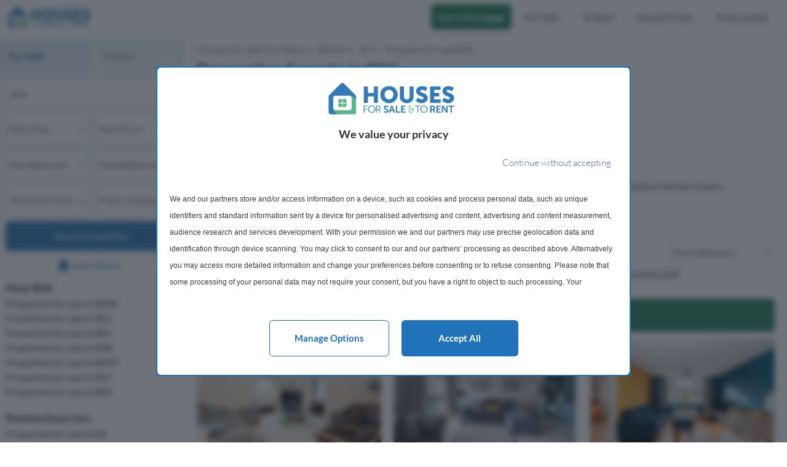

--- FILE ---
content_type: text/html; charset=UTF-8
request_url: https://housesforsaletorent.co.uk/property-for-sale/bs6/
body_size: 21495
content:
                          <!DOCTYPE html>
<html lang="en">
<head>
    <meta charset="UTF-8">
    <title>Properties for sale in BS6, Redland, Montpelier, Westbury Park - Houses for sale & to rent</title>

    <link rel="preload" href="/build/fonts/S6u9w4BMUTPHh7USSwiPGQ.woff2" crossorigin="anonymous" as="font" type="font/woff2">
    <link rel="preload" href="/build/fonts/S6uyw4BMUTPHjx4wXg.woff2" crossorigin="anonymous" as="font" type="font/woff2">
    <link rel="preload" href="/build/fonts/S6u9w4BMUTPHh6UVSwiPGQ.woff2" crossorigin="anonymous" as="font" type="font/woff2">
    <link rel="preconnect" href="https://cmp.pubtech.ai" />
    <link rel="preconnect" href="https://cmp-assets.pubtech.ai" />

        <link rel="preconnect" href="https://property-images-uk.s3.eu-west-2.amazonaws.com">
        <style>
        @font-face {
            font-family: 'Lato';
            font-style: normal;
            font-weight: 300;
            font-display: swap;
            src: url(/build/fonts/S6u9w4BMUTPHh7USSwiPGQ.woff2) format('woff2');
            unicode-range: U+0000-00FF, U+0131, U+0152-0153, U+02BB-02BC, U+02C6, U+02DA, U+02DC, U+2000-206F, U+2074, U+20AC, U+2122, U+2191, U+2193, U+2212, U+2215, U+FEFF, U+FFFD;
        }
        @font-face {
            font-family: 'Lato';
            font-style: normal;
            font-weight: 400;
            font-display: swap;
            src: url(/build/fonts/S6uyw4BMUTPHjx4wXg.woff2) format('woff2');
            unicode-range: U+0000-00FF, U+0131, U+0152-0153, U+02BB-02BC, U+02C6, U+02DA, U+02DC, U+2000-206F, U+2074, U+20AC, U+2122, U+2191, U+2193, U+2212, U+2215, U+FEFF, U+FFFD;
        }
        @font-face {
            font-family: 'Lato';
            font-style: normal;
            font-weight: 700;
            font-display: swap;
            src: url(/build/fonts/S6u9w4BMUTPHh6UVSwiPGQ.woff2) format('woff2');
            unicode-range: U+0000-00FF, U+0131, U+0152-0153, U+02BB-02BC, U+02C6, U+02DA, U+02DC, U+2000-206F, U+2074, U+20AC, U+2122, U+2191, U+2193, U+2212, U+2215, U+FEFF, U+FFFD;
        }

        *  {
            font-family: 'Lato', Helvetica, sans-serif;
            color: #333;
            line-height: 1.5;
            box-sizing: border-box;
        }
    </style>

    <meta http-equiv="Content-Type" content="text/html; charset=utf-8">
            <meta name="viewport" content="width=device-width, initial-scale = 1.0, minimum-scale=1.0">
    
    <link rel="apple-touch-icon" href="/apple-touch-icon.png">
    <meta name="theme-color" content="#fff" />

            <link rel="stylesheet" href="/build/app.65732ee7.css">
        <link rel="manifest" href="/manifest.json">
    <link rel="shortcut icon" href="/build/img/favicon.6879a8a2.ico" type="image/x-icon">
    <link rel="icon" href="/build/img/favicon.6879a8a2.ico" type="image/x-icon">
                        <link rel="canonical" href="https://housesforsaletorent.co.uk/property-for-sale/bs6/" />
                                        <link rel="next" href="https://housesforsaletorent.co.uk/property-for-sale/bs6/?page=2" />
            
    
    
    <meta property="og:title" content="Properties for sale in BS6, Redland, Montpelier, Westbury Park - Houses for sale & to rent" />
    <meta name="description" content="Find properties for sale in BS6, Redland, Montpelier, Westbury Park. Over 122 homes found including flats, houses and properties." />
    <meta property="og:description" content="Find properties for sale in BS6, Redland, Montpelier, Westbury Park. Over 122 homes found including flats, houses and properties." />
    <meta property="og:image" content="http://housesforsaletorent.co.uk/build/img/houses-for-sale-to-rent.3691595e.webp">
    <meta property="referrer" content="strict-origin-when-crossorigin">

                        <meta property="og:url"  content="http://housesforsaletorent.co.uk/property-for-sale/bs6/" />
            
    <script type="application/ld+json">[
         {
              "@context":"http://schema.org",
              "url":"https://housesforsaletorent.co.uk/",
              "name":"Houses for sale & to rent",
              "@type":"WebSite"
          },
         {
              "logo":"https://housesforsaletorent.co.uk/build/img/houses-for-sale-to-rent.8e900c38.png",
              "@context":"http://schema.org",
              "url":"https://housesforsaletorent.co.uk/",
              "name":"Houses for sale & to rent",
              "sameas":[
                "https://www.facebook.com/houses4sale2rent/",
                "https://www.linkedin.com/company/houses-for-sale-&-to-rent/"
              ],
              "@type":"Organization"
         },

         {
            "@context": "http://schema.org",
            "breadcrumb": {
                "itemListElement": [
                    {
                        "position": 1,
                        "item": {
                            "name": "Houses for Sale & to Rent",
                            "@id": "http://housesforsaletorent.co.uk/"
                        },
                        "@type": "ListItem"
                    },{
                        "position": 2,
                        "item": {
                            "name": "Bristol",
                            "@id": "http://housesforsaletorent.co.uk/houses/for-sale/city-of-bristol/bristol.html"
                        },
                        "@type": "ListItem"
                    },{
                        "position": 3,
                        "item": {
                            "name": "BS",
                            "@id": "http://housesforsaletorent.co.uk/property-for-sale/bs/"
                        },
                        "@type": "ListItem"
                    },{
                        "position": 4,
                        "item": {
                            "name": "Property for sale BS6",
                            "@id": "http://housesforsaletorent.co.uk/property-for-sale/bs6/"
                        },
                        "@type": "ListItem"
                    }                ],
                "@type": "BreadcrumbList"
            },
            "id": "http://housesforsaletorent.co.uk/property-for-sale/bs6/",
            "@type": "WebPage"
	    }                ,{
                "@context":"https://schema.org",
                "@type":"Place",
                "name": "BS6, Redland, Montpelier, Westbury Park",
                "url": "http://housesforsaletorent.co.uk/property-for-sale/bs6/",
                "description": "Find properties for sale in BS6, Redland, Montpelier, Westbury Park. Over 122 homes found including flats, houses and properties."        }
        ,{
                        "@context": "https://schema.org",
                        "@type": "ItemList",
                        "name": "Properties for sale in BS6, Redland, Montpelier, Westbury Park - Houses for sale & to rent",
                "description": "Find properties for sale in BS6, Redland, Montpelier, Westbury Park. Over 122 homes found including flats, houses and properties.",
                "numberOfItems": "24",
                "url": "http://housesforsaletorent.co.uk/property-for-sale/bs6/",
                "itemListElement": [
                            {
                        "@context": "https://schema.org",
                        "@type": "ListItem",
                        "position": 1,
                        "item": {
                            "@context": "https://schema.org",
                            "@type": "RealEstateListing",
                            "name": "2 Bedroom Flat For Sale Iddesleigh Road, Redland, BS6",
                            "description": "\"Excellent location, close to the Clifton Downs for a walk, Whiteladies Road &amp; Westbury Park for shops and socialising, and not too far a walk into town or towards Gloucester Road. I often work fr...",
                            "url": "https://housesforsaletorent.co.uk/property/for-sale/2-bedroom-flat-for-sale-in-iddesleigh-road-redland-bs6/12620638/",
                            "inLanguage": "en-GB",
                            "offers": {
                                "@context": "https://schema.org",
                                "@type": "Offer",
                                "businessFunction": "http://purl.org/goodrelations/v1#Sell",
                                "availability": "https://schema.org/InStock",
                                "price": 390000.00,
                                "priceCurrency": "GBP",                                "itemOffered": {
                                    "@context": "https://schema.org",
                                    "@type": "Apartment",
                                    "name": "2 Bedroom Flat For Sale Iddesleigh Road, Redland, BS6",
                                        "numberOfBedrooms": "2",
                                                    "numberOfBathroomsTotal": "1",
                                            "address": {
                                        "@context": "https://schema.org",
                                        "@type": "PostalAddress",
                                        "streetAddress": "Iddesleigh Road, Redland, BS6",
                                        "addressLocality": "Redland, Bristol",                                        "addressRegion": "United Kingdom"
                                        , "postalCode": "BS6"                                    },
                                        "geo": {
                                        "@context": "https://schema.org",
                                        "@type": "GeoCoordinates",
                                        "latitude": 51.47356,
                                        "longitude": -2.61268
                                    },
                                        "url": "https://housesforsaletorent.co.uk/property/for-sale/2-bedroom-flat-for-sale-in-iddesleigh-road-redland-bs6/12620638/"
                                }
                            }
                        }}

                    ,                            {
                        "@context": "https://schema.org",
                        "@type": "ListItem",
                        "position": 2,
                        "item": {
                            "@context": "https://schema.org",
                            "@type": "RealEstateListing",
                            "name": "4 Bedroom End Of Terrace House For Sale Chapter Walk, Bristol, Somerset, BS6",
                            "description": "A beautifully finished, highly versatile, four bedroom modern townhouse with off-street parking & garaging, situated within striking distance of both Durdham Downs & Whiteladies Road. D...",
                            "url": "https://housesforsaletorent.co.uk/property/for-sale/4-bedroom-end-of-terrace-house-for-sale-in-chapter-walk-bristol-somerset-bs6/12619877/",
                            "inLanguage": "en-GB",
                            "offers": {
                                "@context": "https://schema.org",
                                "@type": "Offer",
                                "businessFunction": "http://purl.org/goodrelations/v1#Sell",
                                "availability": "https://schema.org/InStock",
                                "price": 850000.00,
                                "priceCurrency": "GBP",                                "itemOffered": {
                                    "@context": "https://schema.org",
                                    "@type": "SingleFamilyResidence",
                                    "name": "4 Bedroom End Of Terrace House For Sale Chapter Walk, Bristol, Somerset, BS6",
                                        "numberOfBedrooms": "4",
                                                    "numberOfBathroomsTotal": "3",
                                                            "amenityFeature": [
                                                    "Well stocked rear garden with side access",                                                    "EPC Rating = C",                                                    "No onward chain",                                                    "Approx. 1,682 SQ.FT of internal space",                                                    "Integral garage plus allocated off-street parking",                                                    "Fantastic and enviable Redland location"                                                ],
                                                "address": {
                                        "@context": "https://schema.org",
                                        "@type": "PostalAddress",
                                        "streetAddress": "Chapter Walk, Bristol, Somerset, BS6",
                                                                                "addressRegion": "United Kingdom"
                                        , "postalCode": "BS6"                                    },
                                        "geo": {
                                        "@context": "https://schema.org",
                                        "@type": "GeoCoordinates",
                                        "latitude": 51.47229,
                                        "longitude": -2.61171
                                    },
                                        "url": "https://housesforsaletorent.co.uk/property/for-sale/4-bedroom-end-of-terrace-house-for-sale-in-chapter-walk-bristol-somerset-bs6/12619877/"
                                }
                            }
                        }}

                    ,                            {
                        "@context": "https://schema.org",
                        "@type": "ListItem",
                        "position": 3,
                        "item": {
                            "@context": "https://schema.org",
                            "@type": "RealEstateListing",
                            "name": "5 Bedroom Semi-Detached House For Sale Cromwell Road, St. Andrews, BS6",
                            "description": "\"Living so close to Gloucester Road has been amazing, Saturday trips to the bakery or relaxing in one of the many coffee shops have been a real treat. We love the variety of independent shops, and St...",
                            "url": "https://housesforsaletorent.co.uk/property/for-sale/5-bedroom-semi-detached-house-for-sale-in-cromwell-road-st-andrews-bs6/12609461/",
                            "inLanguage": "en-GB",
                            "offers": {
                                "@context": "https://schema.org",
                                "@type": "Offer",
                                "businessFunction": "http://purl.org/goodrelations/v1#Sell",
                                "availability": "https://schema.org/InStock",
                                "price": 925000.00,
                                "priceCurrency": "GBP",                                "itemOffered": {
                                    "@context": "https://schema.org",
                                    "@type": "SingleFamilyResidence",
                                    "name": "5 Bedroom Semi-Detached House For Sale Cromwell Road, St. Andrews, BS6",
                                        "numberOfBedrooms": "5",
                                                    "numberOfBathroomsTotal": "2",
                                            "address": {
                                        "@context": "https://schema.org",
                                        "@type": "PostalAddress",
                                        "streetAddress": "Cromwell Road, St. Andrews, BS6",
                                        "addressLocality": "St. Andrews, Bristol",                                        "addressRegion": "United Kingdom"
                                        , "postalCode": "BS6"                                    },
                                        "geo": {
                                        "@context": "https://schema.org",
                                        "@type": "GeoCoordinates",
                                        "latitude": 51.46922,
                                        "longitude": -2.59107
                                    },
                                        "url": "https://housesforsaletorent.co.uk/property/for-sale/5-bedroom-semi-detached-house-for-sale-in-cromwell-road-st-andrews-bs6/12609461/"
                                }
                            }
                        }}

                    ,                            {
                        "@context": "https://schema.org",
                        "@type": "ListItem",
                        "position": 4,
                        "item": {
                            "@context": "https://schema.org",
                            "@type": "RealEstateListing",
                            "name": "1 Bedroom Flat For Sale Fremantle Square, Kingsdown, Bristol, BS6",
                            "description": "A superb one-bedroom garden flat, nestled around the edge of Fremantle Square close to the exciting selection of independent cafes, shops and restaurants on Gloucester Road. Overview",
                            "url": "https://housesforsaletorent.co.uk/property/for-sale/1-bedroom-flat-for-sale-in-fremantle-square-kingsdown-bristol-bs6/12610967/",
                            "inLanguage": "en-GB",
                            "offers": {
                                "@context": "https://schema.org",
                                "@type": "Offer",
                                "businessFunction": "http://purl.org/goodrelations/v1#Sell",
                                "availability": "https://schema.org/InStock",
                                "price": 325000.00,
                                "priceCurrency": "GBP",                                "itemOffered": {
                                    "@context": "https://schema.org",
                                    "@type": "Apartment",
                                    "name": "1 Bedroom Flat For Sale Fremantle Square, Kingsdown, Bristol, BS6",
                                        "numberOfBedrooms": "1",
                                                    "numberOfBathroomsTotal": "1",
                                                            "amenityFeature": [
                                                    "Private entrance",                                                    "A well proportioned one bedroom flat",                                                    "Extensive private rear garden",                                                    "Being sold with no chain"                                                ],
                                                "address": {
                                        "@context": "https://schema.org",
                                        "@type": "PostalAddress",
                                        "streetAddress": "Fremantle Square, Kingsdown, Bristol, BS6",
                                                                                "addressRegion": "United Kingdom"
                                        , "postalCode": "BS6"                                    },
                                        "geo": {
                                        "@context": "https://schema.org",
                                        "@type": "GeoCoordinates",
                                        "latitude": 51.46475,
                                        "longitude": -2.59158
                                    },
                                        "url": "https://housesforsaletorent.co.uk/property/for-sale/1-bedroom-flat-for-sale-in-fremantle-square-kingsdown-bristol-bs6/12610967/"
                                }
                            }
                        }}

                    ,                            {
                        "@context": "https://schema.org",
                        "@type": "ListItem",
                        "position": 5,
                        "item": {
                            "@context": "https://schema.org",
                            "@type": "RealEstateListing",
                            "name": "4 Bedroom Semi-Detached House For Sale Grove Park, Redland, Bristol, BS6",
                            "description": "One of Redland\u2019s most sought after roads. Grove Park is tree lined no-through road overlooking Lovers Walk a leafy green that adjoins Cotham Gardens. This exquisite family home is arranged...",
                            "url": "https://housesforsaletorent.co.uk/property/for-sale/4-bedroom-semi-detached-house-for-sale-in-grove-park-redland-bristol-bs6/12600002/",
                            "inLanguage": "en-GB",
                            "offers": {
                                "@context": "https://schema.org",
                                "@type": "Offer",
                                "businessFunction": "http://purl.org/goodrelations/v1#Sell",
                                "availability": "https://schema.org/InStock",
                                "price": 1495000.00,
                                "priceCurrency": "GBP",                                "itemOffered": {
                                    "@context": "https://schema.org",
                                    "@type": "SingleFamilyResidence",
                                    "name": "4 Bedroom Semi-Detached House For Sale Grove Park, Redland, Bristol, BS6",
                                        "numberOfBedrooms": "4",
                                                    "numberOfBathroomsTotal": "1",
                                                            "amenityFeature": [
                                                    "Being sold with no-chain",                                                    "Quiet and sought after location",                                                    "Feature double glazed entrance with underfloor heating"                                                ],
                                                "address": {
                                        "@context": "https://schema.org",
                                        "@type": "PostalAddress",
                                        "streetAddress": "Grove Park, Redland, Bristol, BS6",
                                                                                "addressRegion": "United Kingdom"
                                        , "postalCode": "BS6"                                    },
                                        "geo": {
                                        "@context": "https://schema.org",
                                        "@type": "GeoCoordinates",
                                        "latitude": 51.46951,
                                        "longitude": -2.59982
                                    },
                                        "url": "https://housesforsaletorent.co.uk/property/for-sale/4-bedroom-semi-detached-house-for-sale-in-grove-park-redland-bristol-bs6/12600002/"
                                }
                            }
                        }}

                    ,                            {
                        "@context": "https://schema.org",
                        "@type": "ListItem",
                        "position": 6,
                        "item": {
                            "@context": "https://schema.org",
                            "@type": "RealEstateListing",
                            "name": "2 Bedroom Property For Sale Ashfield Place, Bristol, BS6",
                            "description": "This charming two-bedroom semi-detached home is rich in character and history, offering a wonderful opportunity to purchase a distinctive property in a highly desirable Bristol location. Thoughtfully...",
                            "url": "https://housesforsaletorent.co.uk/property/for-sale/2-bedroom-property-for-sale-in-ashfield-place-bristol-bs6/12599755/",
                            "inLanguage": "en-GB",
                            "offers": {
                                "@context": "https://schema.org",
                                "@type": "Offer",
                                "businessFunction": "http://purl.org/goodrelations/v1#Sell",
                                "availability": "https://schema.org/InStock",
                                "price": 325000.00,
                                "priceCurrency": "GBP",                                "itemOffered": {
                                    "@context": "https://schema.org",
                                    "@type": "SingleFamilyResidence",
                                    "name": "2 Bedroom Property For Sale Ashfield Place, Bristol, BS6",
                                        "numberOfBedrooms": "2",
                                                    "numberOfBathroomsTotal": "1",
                                                            "amenityFeature": [
                                                    "Excellent transport links nearby"                                                ],
                                                "address": {
                                        "@context": "https://schema.org",
                                        "@type": "PostalAddress",
                                        "streetAddress": "Ashfield Place, Bristol, BS6",
                                        "addressLocality": "Bristol",                                        "addressRegion": "United Kingdom"
                                        , "postalCode": "BS6"                                    },
                                        "geo": {
                                        "@context": "https://schema.org",
                                        "@type": "GeoCoordinates",
                                        "latitude": 51.46712,
                                        "longitude": -2.58058
                                    },
                                        "url": "https://housesforsaletorent.co.uk/property/for-sale/2-bedroom-property-for-sale-in-ashfield-place-bristol-bs6/12599755/"
                                }
                            }
                        }}

                    ,                            {
                        "@context": "https://schema.org",
                        "@type": "ListItem",
                        "position": 7,
                        "item": {
                            "@context": "https://schema.org",
                            "@type": "RealEstateListing",
                            "name": "2 Bedroom Maisonette For Sale Durdham Park, Bristol, BS6",
                            "description": "Flat 6, Tuscany House is an interior design-led period maisonette set within an attractive Grade Ii listed building on Durdham Park, Redland. Arranged over two levels and linked by a spiral stairca...",
                            "url": "https://housesforsaletorent.co.uk/property/for-sale/2-bedroom-maisonette-for-sale-in-durdham-park-bristol-bs6/12590984/",
                            "inLanguage": "en-GB",
                            "offers": {
                                "@context": "https://schema.org",
                                "@type": "Offer",
                                "businessFunction": "http://purl.org/goodrelations/v1#Sell",
                                "availability": "https://schema.org/InStock",
                                "price": 599950.00,
                                "priceCurrency": "GBP",                                "itemOffered": {
                                    "@context": "https://schema.org",
                                    "@type": "SingleFamilyResidence",
                                    "name": "2 Bedroom Maisonette For Sale Durdham Park, Bristol, BS6",
                                        "numberOfBedrooms": "2",
                                                    "numberOfBathroomsTotal": "2",
                                                            "amenityFeature": [
                                                    "Beautifully presented Grade II Listed maisonette",                                                    "Private access to property via garden",                                                    "Off street parking + single garage",                                                    "Direct access to private garden from both floors",                                                    "Two bedrooms & three reception rooms",                                                    "Two superb shower rooms",                                                    "Offered with no onward chain"                                                ],
                                                "address": {
                                        "@context": "https://schema.org",
                                        "@type": "PostalAddress",
                                        "streetAddress": "Durdham Park, Bristol, BS6",
                                                                                "addressRegion": "United Kingdom"
                                        , "postalCode": "BS6"                                    },
                                        "geo": {
                                        "@context": "https://schema.org",
                                        "@type": "GeoCoordinates",
                                        "latitude": 51.4727,
                                        "longitude": -2.6129
                                    },
                                        "url": "https://housesforsaletorent.co.uk/property/for-sale/2-bedroom-maisonette-for-sale-in-durdham-park-bristol-bs6/12590984/"
                                }
                            }
                        }}

                    ,                            {
                        "@context": "https://schema.org",
                        "@type": "ListItem",
                        "position": 8,
                        "item": {
                            "@context": "https://schema.org",
                            "@type": "RealEstateListing",
                            "name": "4 Bedroom Terraced House For Sale Cranbrook Road, Bristol, BS6",
                            "description": "A rare opportunity to acquire a substantially extended and exceptionally well-appointed family home, set within the highly regarded Redland Green catchment area. Finished to an impressive specificatio...",
                            "url": "https://housesforsaletorent.co.uk/property/for-sale/4-bedroom-terraced-house-for-sale-in-cranbrook-road-bristol-bs6/12583861/",
                            "inLanguage": "en-GB",
                            "offers": {
                                "@context": "https://schema.org",
                                "@type": "Offer",
                                "businessFunction": "http://purl.org/goodrelations/v1#Sell",
                                "availability": "https://schema.org/InStock",
                                "price": 950000.00,
                                "priceCurrency": "GBP",                                "itemOffered": {
                                    "@context": "https://schema.org",
                                    "@type": "SingleFamilyResidence",
                                    "name": "4 Bedroom Terraced House For Sale Cranbrook Road, Bristol, BS6",
                                        "numberOfBedrooms": "4",
                                                    "numberOfBathroomsTotal": "3",
                                                            "amenityFeature": [
                                                    "Open-plan kitchen\/diner",                                                    "Loft conversion with master bedroom and ensuite",                                                    "Private rear lane access",                                                    "Kitchen garden",                                                    "Four family bedrooms",                                                    "Redland Green catchment area",                                                    "Significantly extended",                                                    "Underfloor heating in kitchen and all bathrooms"                                                ],
                                                "address": {
                                        "@context": "https://schema.org",
                                        "@type": "PostalAddress",
                                        "streetAddress": "Cranbrook Road, Bristol, BS6",
                                                                                "addressRegion": "United Kingdom"
                                        , "postalCode": "BS6"                                    },
                                        "geo": {
                                        "@context": "https://schema.org",
                                        "@type": "GeoCoordinates",
                                        "latitude": 51.47462,
                                        "longitude": -2.59914
                                    },
                                        "url": "https://housesforsaletorent.co.uk/property/for-sale/4-bedroom-terraced-house-for-sale-in-cranbrook-road-bristol-bs6/12583861/"
                                }
                            }
                        }}

                    ,                            {
                        "@context": "https://schema.org",
                        "@type": "ListItem",
                        "position": 9,
                        "item": {
                            "@context": "https://schema.org",
                            "@type": "RealEstateListing",
                            "name": "2 Bedroom Apartment For Sale Hampton Road, Bristol, BS6",
                            "description": "A charming, two double bedroom, apartment positioned in the heart of Redland and offered with no onward chain. Positioned in an elevated position on Hampton Road this lovely apartment is s...",
                            "url": "https://housesforsaletorent.co.uk/property/for-sale/2-bedroom-apartment-for-sale-in-hampton-road-bristol-bs6/12583855/",
                            "inLanguage": "en-GB",
                            "offers": {
                                "@context": "https://schema.org",
                                "@type": "Offer",
                                "businessFunction": "http://purl.org/goodrelations/v1#Sell",
                                "availability": "https://schema.org/InStock",
                                "price": 375000.00,
                                "priceCurrency": "GBP",                                "itemOffered": {
                                    "@context": "https://schema.org",
                                    "@type": "Apartment",
                                    "name": "2 Bedroom Apartment For Sale Hampton Road, Bristol, BS6",
                                        "numberOfBedrooms": "2",
                                                    "numberOfBathroomsTotal": "1",
                                                            "amenityFeature": [
                                                    "Well Appointed Kitchen and Shower Room",                                                    "Two Double Bedrooms",                                                    "No Onward Chain",                                                    "Great Condition",                                                    "Superb Redland Location"                                                ],
                                                "address": {
                                        "@context": "https://schema.org",
                                        "@type": "PostalAddress",
                                        "streetAddress": "Hampton Road, Bristol, BS6",
                                                                                "addressRegion": "United Kingdom"
                                        , "postalCode": "BS6"                                    },
                                        "geo": {
                                        "@context": "https://schema.org",
                                        "@type": "GeoCoordinates",
                                        "latitude": 51.4638,
                                        "longitude": -2.60476
                                    },
                                        "url": "https://housesforsaletorent.co.uk/property/for-sale/2-bedroom-apartment-for-sale-in-hampton-road-bristol-bs6/12583855/"
                                }
                            }
                        }}

                    ,                            {
                        "@context": "https://schema.org",
                        "@type": "ListItem",
                        "position": 10,
                        "item": {
                            "@context": "https://schema.org",
                            "@type": "RealEstateListing",
                            "name": "6 Bedroom Semi-Detached House For Sale Howard Road, Westbury Park, Bristol, BS6",
                            "description": "An extremely well-proportioned (over 3,000 sq. Ft.) 6 bedroom (one with en-suite), 3 reception room Edwardian semi-detached family home benefiting from a sociable kitchen\/dining room, off street parki...",
                            "url": "https://housesforsaletorent.co.uk/property/for-sale/6-bedroom-semi-detached-house-for-sale-in-howard-road-westbury-park-bristol-bs6/12609471/",
                            "inLanguage": "en-GB",
                            "offers": {
                                "@context": "https://schema.org",
                                "@type": "Offer",
                                "businessFunction": "http://purl.org/goodrelations/v1#Sell",
                                "availability": "https://schema.org/InStock",
                                "price": 1195000.00,
                                "priceCurrency": "GBP",                                "itemOffered": {
                                    "@context": "https://schema.org",
                                    "@type": "SingleFamilyResidence",
                                    "name": "6 Bedroom Semi-Detached House For Sale Howard Road, Westbury Park, Bristol, BS6",
                                        "numberOfBedrooms": "6",
                                                    "numberOfBathroomsTotal": "3",
                                                            "amenityFeature": [
                                                    "Excellent schools, shops\/cafes and parks nearby",                                                    "Off street parking for two cars",                                                    "Level rear garden",                                                    "6 bedrooms (one with en-suite)",                                                    "To be sold with no onward chain"                                                ],
                                                "address": {
                                        "@context": "https://schema.org",
                                        "@type": "PostalAddress",
                                        "streetAddress": "Howard Road, Westbury Park, Bristol, BS6",
                                        "addressLocality": "Westbury Park, Bristol",                                        "addressRegion": "United Kingdom"
                                        , "postalCode": "BS6"                                    },
                                        "geo": {
                                        "@context": "https://schema.org",
                                        "@type": "GeoCoordinates",
                                        "latitude": 51.48056,
                                        "longitude": -2.60904
                                    },
                                        "url": "https://housesforsaletorent.co.uk/property/for-sale/6-bedroom-semi-detached-house-for-sale-in-howard-road-westbury-park-bristol-bs6/12609471/"
                                }
                            }
                        }}

                    ,                            {
                        "@context": "https://schema.org",
                        "@type": "ListItem",
                        "position": 11,
                        "item": {
                            "@context": "https://schema.org",
                            "@type": "RealEstateListing",
                            "name": "5 Bedroom Town House For Sale Burlington Road | Redland, BS6",
                            "description": "Guide Price Range: \u00a31,450,000 - \u00a31,500,000. A magnificent large grade Ii listed early Victorian period townhouse (of circa 3,600 sq. ft.), located on a lovely wide road in Redland just off White...",
                            "url": "https://housesforsaletorent.co.uk/property/for-sale/5-bedroom-town-house-for-sale-in-burlington-road-redland-bs6/12583858/",
                            "inLanguage": "en-GB",
                            "offers": {
                                "@context": "https://schema.org",
                                "@type": "Offer",
                                "businessFunction": "http://purl.org/goodrelations/v1#Sell",
                                "availability": "https://schema.org/InStock",
                                "price": 1450000.00,
                                "priceCurrency": "GBP",                                "itemOffered": {
                                    "@context": "https://schema.org",
                                    "@type": "SingleFamilyResidence",
                                    "name": "5 Bedroom Town House For Sale Burlington Road | Redland, BS6",
                                        "numberOfBedrooms": "5",
                                                    "numberOfBathroomsTotal": "2",
                                                            "amenityFeature": [
                                                    "Front and rear gardens",                                                    "Grade II listed",                                                    "2\/3 reception rooms",                                                    "4\/5 bedrooms",                                                    "To be sold with no onward chain",                                                    "Kitchen\/breakfast room with Aga",                                                    "Detached single garage",                                                    "Circa 3,600 sq.ft"                                                ],
                                                "address": {
                                        "@context": "https://schema.org",
                                        "@type": "PostalAddress",
                                        "streetAddress": "Burlington Road | Redland, BS6",
                                                                                "addressRegion": "United Kingdom"
                                        , "postalCode": "BS6"                                    },
                                        "geo": {
                                        "@context": "https://schema.org",
                                        "@type": "GeoCoordinates",
                                        "latitude": 51.4686,
                                        "longitude": -2.61296
                                    },
                                        "url": "https://housesforsaletorent.co.uk/property/for-sale/5-bedroom-town-house-for-sale-in-burlington-road-redland-bs6/12583858/"
                                }
                            }
                        }}

                    ,                            {
                        "@context": "https://schema.org",
                        "@type": "ListItem",
                        "position": 12,
                        "item": {
                            "@context": "https://schema.org",
                            "@type": "RealEstateListing",
                            "name": "6 Bedroom Semi-Detached House For Sale Howard Road | Westbury Park, BS6",
                            "description": "An extremely well-proportioned (over 3,000 sq. ft.) 6 bedroom (one with en-suite), 3 reception room Edwardian semi-detached family home benefiting from a sociable kitchen\/dining room, off street parki...",
                            "url": "https://housesforsaletorent.co.uk/property/for-sale/6-bedroom-semi-detached-house-for-sale-in-howard-road-westbury-park-bs6/12583857/",
                            "inLanguage": "en-GB",
                            "offers": {
                                "@context": "https://schema.org",
                                "@type": "Offer",
                                "businessFunction": "http://purl.org/goodrelations/v1#Sell",
                                "availability": "https://schema.org/InStock",
                                "price": 1195000.00,
                                "priceCurrency": "GBP",                                "itemOffered": {
                                    "@context": "https://schema.org",
                                    "@type": "SingleFamilyResidence",
                                    "name": "6 Bedroom Semi-Detached House For Sale Howard Road | Westbury Park, BS6",
                                        "numberOfBedrooms": "6",
                                                    "numberOfBathroomsTotal": "3",
                                                            "amenityFeature": [
                                                    "Level rear garden",                                                    "To be sold with no onward chain",                                                    "6 bedrooms (one with en-suite)",                                                    "Off street parking for two cars",                                                    "Excellent schools, shops\/cafes and parks nearby"                                                ],
                                                "address": {
                                        "@context": "https://schema.org",
                                        "@type": "PostalAddress",
                                        "streetAddress": "Howard Road | Westbury Park, BS6",
                                                                                "addressRegion": "United Kingdom"
                                        , "postalCode": "BS6"                                    },
                                        "geo": {
                                        "@context": "https://schema.org",
                                        "@type": "GeoCoordinates",
                                        "latitude": 51.48006,
                                        "longitude": -2.60911
                                    },
                                        "url": "https://housesforsaletorent.co.uk/property/for-sale/6-bedroom-semi-detached-house-for-sale-in-howard-road-westbury-park-bs6/12583857/"
                                }
                            }
                        }}

                    ,                            {
                        "@context": "https://schema.org",
                        "@type": "ListItem",
                        "position": 13,
                        "item": {
                            "@context": "https://schema.org",
                            "@type": "RealEstateListing",
                            "name": "5 Bedroom Town House For Sale Burlington Road, Redland, Bristol, BS6",
                            "description": "Guide price range: \u00a31,450,000 - \u00a31,500,000. A magnificent large grade Ii listed early Victorian period townhouse (of circa 3,600 sq. Ft.), located on a lovely wide road in Redland just off Whitelad...",
                            "url": "https://housesforsaletorent.co.uk/property/for-sale/5-bedroom-town-house-for-sale-in-burlington-road-redland-bristol-bs6/12599764/",
                            "inLanguage": "en-GB",
                            "offers": {
                                "@context": "https://schema.org",
                                "@type": "Offer",
                                "businessFunction": "http://purl.org/goodrelations/v1#Sell",
                                "availability": "https://schema.org/InStock",
                                "price": 1450000.00,
                                "priceCurrency": "GBP",                                "itemOffered": {
                                    "@context": "https://schema.org",
                                    "@type": "SingleFamilyResidence",
                                    "name": "5 Bedroom Town House For Sale Burlington Road, Redland, Bristol, BS6",
                                        "numberOfBedrooms": "5",
                                                    "numberOfBathroomsTotal": "2",
                                                            "amenityFeature": [
                                                    "Detached single garage",                                                    "A most attractive Bath Stone family home",                                                    "Kitchen\/breakfast room with Aga",                                                    "4\/5 bedrooms",                                                    "Circa 3,600 sq.ft",                                                    "Grade II listed",                                                    "To be sold with no onward chain",                                                    "2\/3 reception rooms"                                                ],
                                                "address": {
                                        "@context": "https://schema.org",
                                        "@type": "PostalAddress",
                                        "streetAddress": "Burlington Road, Redland, Bristol, BS6",
                                        "addressLocality": "Redland, Bristol",                                        "addressRegion": "United Kingdom"
                                        , "postalCode": "BS6"                                    },
                                        "geo": {
                                        "@context": "https://schema.org",
                                        "@type": "GeoCoordinates",
                                        "latitude": 51.46833,
                                        "longitude": -2.61246
                                    },
                                        "url": "https://housesforsaletorent.co.uk/property/for-sale/5-bedroom-town-house-for-sale-in-burlington-road-redland-bristol-bs6/12599764/"
                                }
                            }
                        }}

                    ,                            {
                        "@context": "https://schema.org",
                        "@type": "ListItem",
                        "position": 14,
                        "item": {
                            "@context": "https://schema.org",
                            "@type": "RealEstateListing",
                            "name": "2 Bedroom Flat For Sale Cranbrook Road, Bristol, BS6",
                            "description": "A light and spacious garden apartment situated in a converted Victorian church on the Bishopston\/Redland border. This beautiful example has plenty to offer and includes two doubled bedrooms, ...",
                            "url": "https://housesforsaletorent.co.uk/property/for-sale/2-bedroom-flat-for-sale-in-cranbrook-road-bristol-bs6/12575444/",
                            "inLanguage": "en-GB",
                            "offers": {
                                "@context": "https://schema.org",
                                "@type": "Offer",
                                "businessFunction": "http://purl.org/goodrelations/v1#Sell",
                                "availability": "https://schema.org/InStock",
                                "price": 385000.00,
                                "priceCurrency": "GBP",                                "itemOffered": {
                                    "@context": "https://schema.org",
                                    "@type": "Apartment",
                                    "name": "2 Bedroom Flat For Sale Cranbrook Road, Bristol, BS6",
                                        "numberOfBedrooms": "2",
                                                    "numberOfBathroomsTotal": "1",
                                                            "amenityFeature": [
                                                    "Offered with no onward chain",                                                    "Private entrance",                                                    "A smartly finished bathroom",                                                    "Two double bedrooms",                                                    "653 sq ft"                                                ],
                                                "address": {
                                        "@context": "https://schema.org",
                                        "@type": "PostalAddress",
                                        "streetAddress": "Cranbrook Road, Bristol, BS6",
                                                                                "addressRegion": "United Kingdom"
                                        , "postalCode": "BS6"                                    },
                                        "geo": {
                                        "@context": "https://schema.org",
                                        "@type": "GeoCoordinates",
                                        "latitude": 51.47278,
                                        "longitude": -2.59761
                                    },
                                        "url": "https://housesforsaletorent.co.uk/property/for-sale/2-bedroom-flat-for-sale-in-cranbrook-road-bristol-bs6/12575444/"
                                }
                            }
                        }}

                    ,                            {
                        "@context": "https://schema.org",
                        "@type": "ListItem",
                        "position": 15,
                        "item": {
                            "@context": "https://schema.org",
                            "@type": "RealEstateListing",
                            "name": "5 Bedroom End Of Terrace House For Sale Downs Park East | Westbury Park, BS6",
                            "description": "An elegant and well-proportioned 5\/6 bedroom, 3 bath\/shower room, end terrace Edwardian family home located close to the Downs in Westbury Park, further benefitting from off-street parking and level l...",
                            "url": "https://housesforsaletorent.co.uk/property/for-sale/5-bedroom-end-of-terrace-house-for-sale-in-downs-park-east-westbury-park-bs6/12564414/",
                            "inLanguage": "en-GB",
                            "offers": {
                                "@context": "https://schema.org",
                                "@type": "Offer",
                                "businessFunction": "http://purl.org/goodrelations/v1#Sell",
                                "availability": "https://schema.org/InStock",
                                "price": 1100000.00,
                                "priceCurrency": "GBP",                                "itemOffered": {
                                    "@context": "https://schema.org",
                                    "@type": "SingleFamilyResidence",
                                    "name": "5 Bedroom End Of Terrace House For Sale Downs Park East | Westbury Park, BS6",
                                        "numberOfBedrooms": "5",
                                                    "numberOfBathroomsTotal": "3",
                                                            "amenityFeature": [
                                                    "Level lawned garden with useful side access",                                                    "5\/6 bedrooms, 3 bath\/shower rooms",                                                    "Retains much period character",                                                    "Sociable family kitchen\/breakfast room",                                                    "Separate dining room",                                                    "Large bay fronted sitting room",                                                    "Double glazed windows and gas central heating",                                                    "Off street parking to the front of the property"                                                ],
                                                "address": {
                                        "@context": "https://schema.org",
                                        "@type": "PostalAddress",
                                        "streetAddress": "Downs Park East | Westbury Park, BS6",
                                                                                "addressRegion": "United Kingdom"
                                        , "postalCode": "BS6"                                    },
                                        "geo": {
                                        "@context": "https://schema.org",
                                        "@type": "GeoCoordinates",
                                        "latitude": 51.48123,
                                        "longitude": -2.61401
                                    },
                                        "url": "https://housesforsaletorent.co.uk/property/for-sale/5-bedroom-end-of-terrace-house-for-sale-in-downs-park-east-westbury-park-bs6/12564414/"
                                }
                            }
                        }}

                    ,                            {
                        "@context": "https://schema.org",
                        "@type": "ListItem",
                        "position": 16,
                        "item": {
                            "@context": "https://schema.org",
                            "@type": "RealEstateListing",
                            "name": "3 Bedroom Terraced House For Sale Berkeley Road | Westbury Park, BS6",
                            "description": "A beautifully renovated three double bedroom, two bath\/shower room family home combining comfort and style. Boasting a superb 24ft x 10ft kitchen\/dining\/family room with direct access onto a south fac...",
                            "url": "https://housesforsaletorent.co.uk/property/for-sale/3-bedroom-terraced-house-for-sale-in-berkeley-road-westbury-park-bs6/12564423/",
                            "inLanguage": "en-GB",
                            "offers": {
                                "@context": "https://schema.org",
                                "@type": "Offer",
                                "businessFunction": "http://purl.org/goodrelations/v1#Sell",
                                "availability": "https://schema.org/InStock",
                                "price": 775000.00,
                                "priceCurrency": "GBP",                                "itemOffered": {
                                    "@context": "https://schema.org",
                                    "@type": "SingleFamilyResidence",
                                    "name": "3 Bedroom Terraced House For Sale Berkeley Road | Westbury Park, BS6",
                                        "numberOfBedrooms": "3",
                                                    "numberOfBathroomsTotal": "2",
                                                            "amenityFeature": [
                                                    "South facing low-maintenance courtyard garden.",                                                    "Renovated by current owners to an excellent standard.",                                                    "Superb 24ft x 10ft kitchen\/dining\/family room."                                                ],
                                                "address": {
                                        "@context": "https://schema.org",
                                        "@type": "PostalAddress",
                                        "streetAddress": "Berkeley Road | Westbury Park, BS6",
                                                                                "addressRegion": "United Kingdom"
                                        , "postalCode": "BS6"                                    },
                                        "geo": {
                                        "@context": "https://schema.org",
                                        "@type": "GeoCoordinates",
                                        "latitude": 51.47859,
                                        "longitude": -2.61321
                                    },
                                        "url": "https://housesforsaletorent.co.uk/property/for-sale/3-bedroom-terraced-house-for-sale-in-berkeley-road-westbury-park-bs6/12564423/"
                                }
                            }
                        }}

                    ,                            {
                        "@context": "https://schema.org",
                        "@type": "ListItem",
                        "position": 17,
                        "item": {
                            "@context": "https://schema.org",
                            "@type": "RealEstateListing",
                            "name": "2 Bedroom Apartment For Sale Westfield Park, Redland, Bristol, BS6",
                            "description": "A beautifully presented hall floor apartment, full of character and natural light, the property enjoys views over a mature rear garden and benefits from allocated parking. Description",
                            "url": "https://housesforsaletorent.co.uk/property/for-sale/2-bedroom-apartment-for-sale-in-westfield-park-redland-bristol-bs6/12557850/",
                            "inLanguage": "en-GB",
                            "offers": {
                                "@context": "https://schema.org",
                                "@type": "Offer",
                                "businessFunction": "http://purl.org/goodrelations/v1#Sell",
                                "availability": "https://schema.org/InStock",
                                "price": 699000.00,
                                "priceCurrency": "GBP",                                "itemOffered": {
                                    "@context": "https://schema.org",
                                    "@type": "Apartment",
                                    "name": "2 Bedroom Apartment For Sale Westfield Park, Redland, Bristol, BS6",
                                        "numberOfBedrooms": "2",
                                                    "numberOfBathroomsTotal": "1",
                                                            "amenityFeature": [
                                                    "Bespoke Neptune kitchen",                                                    "Prime location",                                                    "two spacious double bedrooms",                                                    "EPC Rating = C",                                                    "Elegant Hall Floor Apartment",                                                    "Off street parking",                                                    "Mature and established garden"                                                ],
                                                "address": {
                                        "@context": "https://schema.org",
                                        "@type": "PostalAddress",
                                        "streetAddress": "Westfield Park, Redland, Bristol, BS6",
                                                                                "addressRegion": "United Kingdom"
                                        , "postalCode": "BS6"                                    },
                                        "geo": {
                                        "@context": "https://schema.org",
                                        "@type": "GeoCoordinates",
                                        "latitude": 51.46768,
                                        "longitude": -2.61051
                                    },
                                        "url": "https://housesforsaletorent.co.uk/property/for-sale/2-bedroom-apartment-for-sale-in-westfield-park-redland-bristol-bs6/12557850/"
                                }
                            }
                        }}

                    ,                            {
                        "@context": "https://schema.org",
                        "@type": "ListItem",
                        "position": 18,
                        "item": {
                            "@context": "https://schema.org",
                            "@type": "RealEstateListing",
                            "name": "1 Bedroom Apartment For Sale Plimsoll House, Ashgrove Road, Redland, Bristol, BS6",
                            "description": "Nestled in the charming area of Redland, Bristol, this delightful apartment on Ashgrove Road offers a perfect blend of comfort and convenience. Spanning an efficient 344 square feet, this well-designe...",
                            "url": "https://housesforsaletorent.co.uk/property/for-sale/1-bedroom-apartment-for-sale-in-plimsoll-house-ashgrove-road-redland-bristol-bs6/12557852/",
                            "inLanguage": "en-GB",
                            "offers": {
                                "@context": "https://schema.org",
                                "@type": "Offer",
                                "businessFunction": "http://purl.org/goodrelations/v1#Sell",
                                "availability": "https://schema.org/InStock",
                                "price": 180000.00,
                                "priceCurrency": "GBP",                                "itemOffered": {
                                    "@context": "https://schema.org",
                                    "@type": "Apartment",
                                    "name": "1 Bedroom Apartment For Sale Plimsoll House, Ashgrove Road, Redland, Bristol, BS6",
                                        "numberOfBedrooms": "1",
                                                    "numberOfBathroomsTotal": "1",
                                                            "amenityFeature": [
                                                    "1 Bedroom, Top Floor apartment",                                                    "Close to local shops, restaurants and bars.",                                                    "Extremely central & Desirable location.",                                                    "Perfect for first time buyers and investors.",                                                    "Lockable bike storage at rear.",                                                    "Permit Parking available."                                                ],
                                                "address": {
                                        "@context": "https://schema.org",
                                        "@type": "PostalAddress",
                                        "streetAddress": "Plimsoll House, Ashgrove Road, Redland, Bristol, BS6",
                                                                                "addressRegion": "United Kingdom"
                                        , "postalCode": "BS6"                                    },
                                        "geo": {
                                        "@context": "https://schema.org",
                                        "@type": "GeoCoordinates",
                                        "latitude": 51.46615,
                                        "longitude": -2.6108
                                    },
                                        "url": "https://housesforsaletorent.co.uk/property/for-sale/1-bedroom-apartment-for-sale-in-plimsoll-house-ashgrove-road-redland-bristol-bs6/12557852/"
                                }
                            }
                        }}

                    ,                            {
                        "@context": "https://schema.org",
                        "@type": "ListItem",
                        "position": 19,
                        "item": {
                            "@context": "https://schema.org",
                            "@type": "RealEstateListing",
                            "name": "3 Bedroom Semi-Detached House For Sale Branksome Road | Redland, BS6",
                            "description": "A bright, welcoming and much loved, 3 bedroom, 1930's two-storey semi-detached family home with fabulous semi open-plan kitchen\/breakfast room (20ft x 15ft), carefully designed south-westerly facing r...",
                            "url": "https://housesforsaletorent.co.uk/property/for-sale/3-bedroom-semi-detached-house-for-sale-in-branksome-road-redland-bs6/12535214/",
                            "inLanguage": "en-GB",
                            "offers": {
                                "@context": "https://schema.org",
                                "@type": "Offer",
                                "businessFunction": "http://purl.org/goodrelations/v1#Sell",
                                "availability": "https://schema.org/InStock",
                                "price": 835000.00,
                                "priceCurrency": "GBP",                                "itemOffered": {
                                    "@context": "https://schema.org",
                                    "@type": "SingleFamilyResidence",
                                    "name": "3 Bedroom Semi-Detached House For Sale Branksome Road | Redland, BS6",
                                        "numberOfBedrooms": "3",
                                                    "numberOfBathroomsTotal": "1",
                                                            "amenityFeature": [
                                                    "3 bedrooms",                                                    "Front garden with off street parking for one car",                                                    "Upvc double glazed windows and gas central heating",                                                    "Bay fronted sitting room with wood burning stove",                                                    "Garden office\/workshop"                                                ],
                                                "address": {
                                        "@context": "https://schema.org",
                                        "@type": "PostalAddress",
                                        "streetAddress": "Branksome Road | Redland, BS6",
                                                                                "addressRegion": "United Kingdom"
                                        , "postalCode": "BS6"                                    },
                                        "geo": {
                                        "@context": "https://schema.org",
                                        "@type": "GeoCoordinates",
                                        "latitude": 51.47629,
                                        "longitude": -2.60751
                                    },
                                        "url": "https://housesforsaletorent.co.uk/property/for-sale/3-bedroom-semi-detached-house-for-sale-in-branksome-road-redland-bs6/12535214/"
                                }
                            }
                        }}

                    ,                            {
                        "@context": "https://schema.org",
                        "@type": "ListItem",
                        "position": 20,
                        "item": {
                            "@context": "https://schema.org",
                            "@type": "RealEstateListing",
                            "name": "1 Bedroom Flat For Sale Cheltenham Road, Bristol, BS6",
                            "description": "Beautifully renovated one-bedroom apartment, set within a Victorian conversion - communal courtyard to the rear of the building. Full Description - Acen Properties are pleased to pre...",
                            "url": "https://housesforsaletorent.co.uk/property/for-sale/1-bedroom-flat-for-sale-in-cheltenham-road-bristol-bs6/12535206/",
                            "inLanguage": "en-GB",
                            "offers": {
                                "@context": "https://schema.org",
                                "@type": "Offer",
                                "businessFunction": "http://purl.org/goodrelations/v1#Sell",
                                "availability": "https://schema.org/InStock",
                                "price": 265000.00,
                                "priceCurrency": "GBP",                                "itemOffered": {
                                    "@context": "https://schema.org",
                                    "@type": "Apartment",
                                    "name": "1 Bedroom Flat For Sale Cheltenham Road, Bristol, BS6",
                                        "numberOfBedrooms": "1",
                                                    "numberOfBathroomsTotal": "1",
                                                            "amenityFeature": [
                                                    "Victorian Features",                                                    "No Service Charge",                                                    "Chain Free Sale",                                                    "Share of Freehold",                                                    "Short Walk to City Centre",                                                    "Communal Courtyard",                                                    "One Double Bedroom",                                                    "Beautifully Maintained -Modern Interior"                                                ],
                                                "address": {
                                        "@context": "https://schema.org",
                                        "@type": "PostalAddress",
                                        "streetAddress": "Cheltenham Road, Bristol, BS6",
                                                                                "addressRegion": "United Kingdom"
                                        , "postalCode": "BS6"                                    },
                                        "geo": {
                                        "@context": "https://schema.org",
                                        "@type": "GeoCoordinates",
                                        "latitude": 51.46471,
                                        "longitude": -2.59018
                                    },
                                        "url": "https://housesforsaletorent.co.uk/property/for-sale/1-bedroom-flat-for-sale-in-cheltenham-road-bristol-bs6/12535206/"
                                }
                            }
                        }}

                    ,                            {
                        "@context": "https://schema.org",
                        "@type": "ListItem",
                        "position": 21,
                        "item": {
                            "@context": "https://schema.org",
                            "@type": "RealEstateListing",
                            "name": "4 Bedroom Terraced House For Sale Berkeley Road | Westbury Park, BS6",
                            "description": "A exceptional and beautifully presented four bedroom (one with en-suite) family home, offering a pleasing blend of period character and a modern design led interior, enjoying a fantastic extended kitc...",
                            "url": "https://housesforsaletorent.co.uk/property/for-sale/4-bedroom-terraced-house-for-sale-in-berkeley-road-westbury-park-bs6/12535218/",
                            "inLanguage": "en-GB",
                            "offers": {
                                "@context": "https://schema.org",
                                "@type": "Offer",
                                "businessFunction": "http://purl.org/goodrelations/v1#Sell",
                                "availability": "https://schema.org/InStock",
                                "price": 835000.00,
                                "priceCurrency": "GBP",                                "itemOffered": {
                                    "@context": "https://schema.org",
                                    "@type": "SingleFamilyResidence",
                                    "name": "4 Bedroom Terraced House For Sale Berkeley Road | Westbury Park, BS6",
                                        "numberOfBedrooms": "4",
                                                    "numberOfBathroomsTotal": "2",
                                                            "amenityFeature": [
                                                    "Underfloor heating in kitchen.",                                                    "Local schools include Westbury Park and Redland Green.",                                                    "loft converted double bedroom with en-suite bathroom"                                                ],
                                                "address": {
                                        "@context": "https://schema.org",
                                        "@type": "PostalAddress",
                                        "streetAddress": "Berkeley Road | Westbury Park, BS6",
                                                                                "addressRegion": "United Kingdom"
                                        , "postalCode": "BS6"                                    },
                                        "geo": {
                                        "@context": "https://schema.org",
                                        "@type": "GeoCoordinates",
                                        "latitude": 51.47948,
                                        "longitude": -2.61316
                                    },
                                        "url": "https://housesforsaletorent.co.uk/property/for-sale/4-bedroom-terraced-house-for-sale-in-berkeley-road-westbury-park-bs6/12535218/"
                                }
                            }
                        }}

                    ,                            {
                        "@context": "https://schema.org",
                        "@type": "ListItem",
                        "position": 22,
                        "item": {
                            "@context": "https://schema.org",
                            "@type": "RealEstateListing",
                            "name": "4 Bedroom Semi-Detached House For Sale Upper Cranbrook Road | Redland, BS6",
                            "description": "Located on a much sought after tree-lined road in Redland\/Westbury Park borders; a well-presented and extended, 4 bedroom, 2 bath\/shower room, 1920's semi-detached family home, having bay fronted sitt...",
                            "url": "https://housesforsaletorent.co.uk/property/for-sale/4-bedroom-semi-detached-house-for-sale-in-upper-cranbrook-road-redland-bs6/12535219/",
                            "inLanguage": "en-GB",
                            "offers": {
                                "@context": "https://schema.org",
                                "@type": "Offer",
                                "businessFunction": "http://purl.org/goodrelations/v1#Sell",
                                "availability": "https://schema.org/InStock",
                                "price": 1100000.00,
                                "priceCurrency": "GBP",                                "itemOffered": {
                                    "@context": "https://schema.org",
                                    "@type": "SingleFamilyResidence",
                                    "name": "4 Bedroom Semi-Detached House For Sale Upper Cranbrook Road | Redland, BS6",
                                        "numberOfBedrooms": "4",
                                                    "numberOfBathroomsTotal": "2",
                                                            "amenityFeature": [
                                                    "Well stocked 70ft rear garden with sitting out areas",                                                    "4 bedrooms (one with dressing room)",                                                    "Off street parking and storage garage",                                                    "Semi open-plan kitchen\/dining\/family room",                                                    "Bay fronted sitting room",                                                    "Located on a much sought after tree-lined road"                                                ],
                                                "address": {
                                        "@context": "https://schema.org",
                                        "@type": "PostalAddress",
                                        "streetAddress": "Upper Cranbrook Road | Redland, BS6",
                                                                                "addressRegion": "United Kingdom"
                                        , "postalCode": "BS6"                                    },
                                        "geo": {
                                        "@context": "https://schema.org",
                                        "@type": "GeoCoordinates",
                                        "latitude": 51.4784,
                                        "longitude": -2.60523
                                    },
                                        "url": "https://housesforsaletorent.co.uk/property/for-sale/4-bedroom-semi-detached-house-for-sale-in-upper-cranbrook-road-redland-bs6/12535219/"
                                }
                            }
                        }}

                    ,                            {
                        "@context": "https://schema.org",
                        "@type": "ListItem",
                        "position": 23,
                        "item": {
                            "@context": "https://schema.org",
                            "@type": "RealEstateListing",
                            "name": "3 Bedroom Terraced House For Sale Royal Albert Road | Westbury Park, BS6",
                            "description": "A most attractive, 3 bedroom, Victorian period family home situated on the highly prized Royal Albert Road within just 200 metres of Westbury Park School and the Downs, further benefitting from a larg...",
                            "url": "https://housesforsaletorent.co.uk/property/for-sale/3-bedroom-terraced-house-for-sale-in-royal-albert-road-westbury-park-bs6/12524768/",
                            "inLanguage": "en-GB",
                            "offers": {
                                "@context": "https://schema.org",
                                "@type": "Offer",
                                "businessFunction": "http://purl.org/goodrelations/v1#Sell",
                                "availability": "https://schema.org/InStock",
                                "price": 700000.00,
                                "priceCurrency": "GBP",                                "itemOffered": {
                                    "@context": "https://schema.org",
                                    "@type": "SingleFamilyResidence",
                                    "name": "3 Bedroom Terraced House For Sale Royal Albert Road | Westbury Park, BS6",
                                        "numberOfBedrooms": "3",
                                                    "numberOfBathroomsTotal": "1",
                                                            "amenityFeature": [
                                                    "Situated on the highly prized Royal Albert Road.",                                                    "No onward chain, making a prompt move possible.",                                                    "Charming, well-stocked south facing garden.",                                                    "Retains an abundance of period features.",                                                    "Attractive 3 bedroom Victorian period family home."                                                ],
                                                "address": {
                                        "@context": "https://schema.org",
                                        "@type": "PostalAddress",
                                        "streetAddress": "Royal Albert Road | Westbury Park, BS6",
                                                                                "addressRegion": "United Kingdom"
                                        , "postalCode": "BS6"                                    },
                                        "geo": {
                                        "@context": "https://schema.org",
                                        "@type": "GeoCoordinates",
                                        "latitude": 51.47809,
                                        "longitude": -2.61371
                                    },
                                        "url": "https://housesforsaletorent.co.uk/property/for-sale/3-bedroom-terraced-house-for-sale-in-royal-albert-road-westbury-park-bs6/12524768/"
                                }
                            }
                        }}

                    ,                            {
                        "@context": "https://schema.org",
                        "@type": "ListItem",
                        "position": 24,
                        "item": {
                            "@context": "https://schema.org",
                            "@type": "RealEstateListing",
                            "name": "3 Bedroom Flat For Sale Blenheim Road, Redland, Bristol, BS6",
                            "description": "A very large and well laid out three bedroom top floor flat, close to Whiteladies Road, Durdham Downs, and Gloucester Road. No chain. Overview This stunning top floor...",
                            "url": "https://housesforsaletorent.co.uk/property/for-sale/3-bedroom-flat-for-sale-in-blenheim-road-redland-bristol-bs6/12524757/",
                            "inLanguage": "en-GB",
                            "offers": {
                                "@context": "https://schema.org",
                                "@type": "Offer",
                                "businessFunction": "http://purl.org/goodrelations/v1#Sell",
                                "availability": "https://schema.org/InStock",
                                "price": 425000.00,
                                "priceCurrency": "GBP",                                "itemOffered": {
                                    "@context": "https://schema.org",
                                    "@type": "Apartment",
                                    "name": "3 Bedroom Flat For Sale Blenheim Road, Redland, Bristol, BS6",
                                        "numberOfBedrooms": "3",
                                                    "numberOfBathroomsTotal": "1",
                                                            "amenityFeature": [
                                                    "Spacious living room",                                                    "Being sold with no onward chain",                                                    "Plenty of space for a home office",                                                    "Three large double bedrooms",                                                    "Exciting potential to modernise",                                                    "Modern separate kitchen"                                                ],
                                                "address": {
                                        "@context": "https://schema.org",
                                        "@type": "PostalAddress",
                                        "streetAddress": "Blenheim Road, Redland, Bristol, BS6",
                                                                                "addressRegion": "United Kingdom"
                                        , "postalCode": "BS6"                                    },
                                        "geo": {
                                        "@context": "https://schema.org",
                                        "@type": "GeoCoordinates",
                                        "latitude": 51.47495,
                                        "longitude": -2.61225
                                    },
                                        "url": "https://housesforsaletorent.co.uk/property/for-sale/3-bedroom-flat-for-sale-in-blenheim-road-redland-bristol-bs6/12524757/"
                                }
                            }
                        }}

                                    ]
    }
]</script>

    <script type="5cfbdddcfab250f5f25e5c02-module" src='https://cmp.pubtech.ai/417/pubtech-cmp-v2-esm.js'></script><script nomodule type="5cfbdddcfab250f5f25e5c02-text/javascript">!function(){var e=document,t=e.createElement('script');if(!('noModule'in t)&&'onbeforeload'in t){var n=!1;e.addEventListener('beforeload',(function(e){if(e.target===t)n=!0;else if(!e.target.hasAttribute('nomodule')||!n)return;e.preventDefault()}),!0),t.type='module',t.src='.',e.head.appendChild(t),t.remove()}}();</script>
    <script nomodule data-src='https://cmp.pubtech.ai/417/pubtech-cmp-v2.js' src='https://cmp.pubtech.ai/417/pubtech-cmp-v2.js' type="5cfbdddcfab250f5f25e5c02-text/javascript"></script>



        
    <style>
        @media screen and (max-width: 468px) {
            .hide-mobile {
                display: none;
            }
        }
    </style>

    
</head>
<body>
<header itemscope itemtype="https://schema.org/WPHeader">

    <div class="header " >
        <div id="header-logo">
                            <a href="/">
                                        <img src="/build/img/houses-for-sale-to-rent.3691595e.webp" width="100%" alt="Houses for Sale to Rent" />
                                    </a>
                    </div>
                <div class="header-menu" itemscope itemtype="https://schema.org/SiteNavigationElement">

                                                                <ul>
                                                                                                                                                            <li class="header-menu-feature"><a href="https://mortgage.investinginsiders.co.uk/find-advisor?utm_source=hfstr&amp;utm_medium=button&amp;utm_campaign=mortgage-broker&amp;utm_content=btn9" aria-label="Get a Mortgage" target="_blank" rel="noopener nofollow" ><span>Get a Mortgage</span></a></li>
                                                                                            </ul>
                            
                            <ul class="header-menu-links">
                    <li><a href="/houses/for-sale">For Sale</a></li>
                    <li><a href="/houses/to-rent">To Rent</a></li>
                            <li><a href="/houses/uk.html">House Prices</a></li>
                    <li><a href="/area-guides">Area Guides</a></li>
                    </ul>
            
        </div>
                <div class="clear"></div>
    </div>
</header>
<div class="content">
    
    
        
        <div class="contentbox" style="float: right">
            <div class="row">
                <div class="col-12" style="min-height: 67px">
                                        <nav style="min-height: 24px">
                        <ul class="breadcrumb">
                                                                                            <li><a href="/">Houses for Sale &amp; to Rent</a>
                                    ></li>
                                                                                            <li><a href="/houses/for-sale/city-of-bristol/bristol.html">Bristol</a>
                                    ></li>
                                                                                            <li><a href="/property-for-sale/bs/">BS</a>
                                    ></li>
                                                                                            <li><a href="/property-for-sale/bs6/">Property for sale BS6</a>
                                    </li>
                                                    </ul>
                    </nav>
                                        <h1 class="page-title">Properties for sale in BS6</h1>
                </div>
                
                    
                            </div>
                <div class="row">
        <div class="col-12">
            <h2>Redland, Montpelier, Westbury Park</h2>
        </div>
    </div>
    <div class="row">
                <div class="col-12 location-info location-price">
            <div class="tabOverflow">
            <ul class="tabs">
                                    <li class="tab-link current" data-tab="tab-info">Info</li>
                                                    <li class="tab-link" data-tab="tab-price-paid">Price Paid By Year</li>
                                                    <li class="tab-link" data-tab="tab-property-type">Property Type Price</li>
                                                    <li class="tab-link" data-tab="tab-transport">Transport</li>
                            </ul>
            </div>

                        <div id="tab-info" class="tab-content current">
                <h3>House Prices in BS6</h3>
                <p>
                    <b>Properties</b> in <b>BS6</b> have an average house price of <b>£558,690.00</b> and had <b>1890 Property Transactions</b> within the last 3 years.<br>
                    The <b>most expensive property</b> was sold for <b>£7,400,000.00</b>.<br>                </p>
            </div>
            
                            <div id="tab-price-paid" class="tab-content">
                    <h3>Property Price Paid in BS6 by Year</h3>
                                <div class="chart-container" style="height:300px;padding-bottom: 20px;padding-top: 20px;">
            <span class="chart-loading">Loading ...</span>
            <canvas id="chartPriceYear"></canvas>
        </div>
                                            <p>
                        The average sold property price by year was:
                    </p>
                    <table>
                        <tr>
                            <th>Year</th>
                            <th>Average Sold Price</th>
                            <th>Sold Properties</th>
                        </tr>
                                                    <tr>
                                <td>2025</td>
                                <td>£534,685.00</td>
                                <td>341 Properties</td>
                            </tr>
                                                    <tr>
                                <td>2024</td>
                                <td>£545,868.00</td>
                                <td>540 Properties</td>
                            </tr>
                                                    <tr>
                                <td>2023</td>
                                <td>£565,821.00</td>
                                <td>489 Properties</td>
                            </tr>
                                                    <tr>
                                <td>2022</td>
                                <td>£581,040.00</td>
                                <td>520 Properties</td>
                            </tr>
                                                    <tr>
                                <td>2021</td>
                                <td>£505,056.00</td>
                                <td>702 Properties</td>
                            </tr>
                                                    <tr>
                                <td>2020</td>
                                <td>£512,782.00</td>
                                <td>474 Properties</td>
                            </tr>
                                                    <tr>
                                <td>2019</td>
                                <td>£462,097.00</td>
                                <td>486 Properties</td>
                            </tr>
                                                    <tr>
                                <td>2018</td>
                                <td>£450,850.00</td>
                                <td>598 Properties</td>
                            </tr>
                                                    <tr>
                                <td>2017</td>
                                <td>£472,063.00</td>
                                <td>542 Properties</td>
                            </tr>
                                                    <tr>
                                <td>2016</td>
                                <td>£415,788.00</td>
                                <td>563 Properties</td>
                            </tr>
                                                    <tr>
                                <td>2015</td>
                                <td>£365,045.00</td>
                                <td>622 Properties</td>
                            </tr>
                                                    <tr>
                                <td>2014</td>
                                <td>£329,319.00</td>
                                <td>712 Properties</td>
                            </tr>
                                                    <tr>
                                <td>2013</td>
                                <td>£336,385.00</td>
                                <td>593 Properties</td>
                            </tr>
                                                    <tr>
                                <td>2012</td>
                                <td>£325,188.00</td>
                                <td>481 Properties</td>
                            </tr>
                                                    <tr>
                                <td>2011</td>
                                <td>£307,314.00</td>
                                <td>495 Properties</td>
                            </tr>
                                                    <tr>
                                <td>2010</td>
                                <td>£294,658.00</td>
                                <td>596 Properties</td>
                            </tr>
                                                    <tr>
                                <td>2009</td>
                                <td>£271,982.00</td>
                                <td>548 Properties</td>
                            </tr>
                                                    <tr>
                                <td>2008</td>
                                <td>£301,749.00</td>
                                <td>420 Properties</td>
                            </tr>
                                                    <tr>
                                <td>2007</td>
                                <td>£301,861.00</td>
                                <td>829 Properties</td>
                            </tr>
                                                    <tr>
                                <td>2006</td>
                                <td>£279,109.00</td>
                                <td>907 Properties</td>
                            </tr>
                                                    <tr>
                                <td>2005</td>
                                <td>£259,343.00</td>
                                <td>826 Properties</td>
                            </tr>
                                                    <tr>
                                <td>2004</td>
                                <td>£247,625.00</td>
                                <td>871 Properties</td>
                            </tr>
                                                    <tr>
                                <td>2003</td>
                                <td>£216,325.00</td>
                                <td>782 Properties</td>
                            </tr>
                                                    <tr>
                                <td>2002</td>
                                <td>£195,543.00</td>
                                <td>964 Properties</td>
                            </tr>
                                                    <tr>
                                <td>2001</td>
                                <td>£168,933.00</td>
                                <td>951 Properties</td>
                            </tr>
                                                    <tr>
                                <td>2000</td>
                                <td>£145,559.00</td>
                                <td>757 Properties</td>
                            </tr>
                                                    <tr>
                                <td>1999</td>
                                <td>£123,757.00</td>
                                <td>1,000 Properties</td>
                            </tr>
                                                    <tr>
                                <td>1998</td>
                                <td>£101,981.00</td>
                                <td>916 Properties</td>
                            </tr>
                                                    <tr>
                                <td>1997</td>
                                <td>£90,220.00</td>
                                <td>1,015 Properties</td>
                            </tr>
                                                    <tr>
                                <td>1996</td>
                                <td>£81,696.00</td>
                                <td>865 Properties</td>
                            </tr>
                                                    <tr>
                                <td>1995</td>
                                <td>£77,271.00</td>
                                <td>597 Properties</td>
                            </tr>
                                            </table>
                </div>
                                        <div id="tab-property-type" class="tab-content">
                    <h3>Property Price per Property Type in BS6</h3>
                    <p>
                        Here you can find historic sold price data in order to help with your property search.
                    </p>
                                <div class="chart-container" style="height:300px;padding-bottom: 20px;padding-top: 20px;">
            <span class="chart-loading">Loading ...</span>
            <canvas id="chartPriceType"></canvas>
        </div>
                        <p>
                        The average Property Paid Price for specific property types in the last three years are:
                    </p>
                    <table>
                        <tr>
                            <th>Property Type</th>
                            <th>Average Sold Price</th>
                            <th>Sold Properties</th>
                        </tr>
                                                    <tr>
                                <th>Semi Detached House</th>
                                <td>£952,015.00</td>
                                <td>288 Semi Detached Houses</td>
                            </tr>
                                                    <tr>
                                <th>Detached House</th>
                                <td>£956,439.00</td>
                                <td>66 Detached Houses</td>
                            </tr>
                                                    <tr>
                                <th>Terraced House</th>
                                <td>£707,517.00</td>
                                <td>463 Terraced Houses</td>
                            </tr>
                                                    <tr>
                                <th>Flat</th>
                                <td>£364,434.00</td>
                                <td>1,073 Flats</td>
                            </tr>
                                            </table>
                </div>
                                    <div id="tab-transport" class="tab-content ">
                <h3>Transport near BS6</h3>
                <ul class="listStyleNone transport-ul">
            <li>
            <a href="/houses/for-sale/redland-station">
                                    <div class="transport-ul-logo">
                        <img src="/build/img/stations/national_rail.14fad970.svg" loading="lazy" alt="Transport near Redland" />
                    </div>
                                <div class="transport-ul-name">
                    Redland Station                </div>
            </a>
        </li>
            <li>
            <a href="/houses/for-sale/montpelier-station">
                                    <div class="transport-ul-logo">
                        <img src="/build/img/stations/national_rail.14fad970.svg" loading="lazy" alt="Transport near Montpelier" />
                    </div>
                                <div class="transport-ul-name">
                    Montpelier Station                </div>
            </a>
        </li>
            <li>
            <a href="/houses/for-sale/clifton-down-station">
                                    <div class="transport-ul-logo">
                        <img src="/build/img/stations/national_rail.14fad970.svg" loading="lazy" alt="Transport near Clifton Down" />
                    </div>
                                <div class="transport-ul-name">
                    Clifton Down Station                </div>
            </a>
        </li>
            <li>
            <a href="/houses/for-sale/stapleton-road-station">
                                    <div class="transport-ul-logo">
                        <img src="/build/img/stations/national_rail.14fad970.svg" loading="lazy" alt="Transport near Stapleton Road" />
                    </div>
                                <div class="transport-ul-name">
                    Stapleton Road Station                </div>
            </a>
        </li>
            <li>
            <a href="/houses/for-sale/bristol-temple-meads-station">
                                    <div class="transport-ul-logo">
                        <img src="/build/img/stations/national_rail.14fad970.svg" loading="lazy" alt="Transport near Bristol Temple Meads" />
                    </div>
                                <div class="transport-ul-name">
                    Bristol Temple Meads Station                </div>
            </a>
        </li>
            <li>
            <a href="/houses/for-sale/lawrence-hill-station">
                                    <div class="transport-ul-logo">
                        <img src="/build/img/stations/national_rail.14fad970.svg" loading="lazy" alt="Transport near Lawrence Hill" />
                    </div>
                                <div class="transport-ul-name">
                    Lawrence Hill Station                </div>
            </a>
        </li>
            <li>
            <a href="/houses/for-sale/bedminster-station">
                                    <div class="transport-ul-logo">
                        <img src="/build/img/stations/national_rail.14fad970.svg" loading="lazy" alt="Transport near Bedminster" />
                    </div>
                                <div class="transport-ul-name">
                    Bedminster Station                </div>
            </a>
        </li>
            <li>
            <a href="/houses/for-sale/sea-mills-station">
                                    <div class="transport-ul-logo">
                        <img src="/build/img/stations/national_rail.14fad970.svg" loading="lazy" alt="Transport near Sea Mills" />
                    </div>
                                <div class="transport-ul-name">
                    Sea Mills Station                </div>
            </a>
        </li>
            <li>
            <a href="/houses/for-sale/parson-street-station">
                                    <div class="transport-ul-logo">
                        <img src="/build/img/stations/national_rail.14fad970.svg" loading="lazy" alt="Transport near Parson Street" />
                    </div>
                                <div class="transport-ul-name">
                    Parson Street Station                </div>
            </a>
        </li>
            <li>
            <a href="/houses/for-sale/filton-abbey-wood-station">
                                    <div class="transport-ul-logo">
                        <img src="/build/img/stations/national_rail.14fad970.svg" loading="lazy" alt="Transport near Filton Abbey Wood" />
                    </div>
                                <div class="transport-ul-name">
                    Filton Abbey Wood Station                </div>
            </a>
        </li>
    </ul>            </div>
                    </div>
                <div class="col-12">
        
                    </div>
    </div>

    <div class="row listings">
        
        
                     
                <div class="col-12 orderBlock">
                    
     
                            
                

    
        <h2 class="page-title" >Houses and Flats for sale in BS6, Redland, Montpelier, Westbury Park</h2>

            <div class="orderBySelect">
                                                    <select id="orderBySelect" aria-label="Order By" >
                <option value="1" selected>Most Relevant</option>
                <option value="2" >Lowest Price</option>
                <option value="3" >Highest Price</option>
                <option value="5" >Most Recent</option>
                <option value="4" >Distance</option>
            </select>
            <div class="posit-rel">
                <img class="angle-down-select-svg" src="/build/img/icons/black/angle-down-solid.203248bd.svg" alt="icon">
            </div>
        </div>

                    <div class="clear"></div>
            
 


 
    

        
        

                    
There are 122 results. Property prices in BS6 range from £150,000 to £1,495,000 with an average price of £550,229.
<hr />        
                                    </div>
                
     
                            
                                         

    
 
 
 
 




    
<div class="row" >
    <div class="col-12" style="text-align: center; ">
        <a href="https://mortgage.investinginsiders.co.uk/?utm_source=hfstr&utm_medium=button&utm_campaign=mortgage-calculator&utm_content=btn8" target="_blank"
            style="padding: 8px;display: block;vertical-align: middle;border: 0.5px solid #268159;border-radius: 6px;background: #268159;">
            <span style="line-height: 36px;font-weight: 600;display: inline; color: #fff">Can I get a mortgage for these properties?</span>
        </a>
    </div>
</div>                <div class="row">
                                

<div class="col-4 justify listing-block ">
        <a class="main-listing-link"  href="/property/for-sale/2-bedroom-flat-for-sale-in-iddesleigh-road-redland-bs6/12620638/">
        <div style="height: 180px">
                        <img src="/build/img/no-picture.f2d4e440.jpg" class="lazy l-img"  data-src="https://property-images-uk.s3.eu-west-2.amazonaws.com/w/7d74c20ce78c0121c5614e8ecb0af389.webp" alt="2 Bedroom Flat For Sale In Iddesleigh Road, Redland, BS6">
                    </div>
    <h3>2 Bedroom Flat For Sale</h3>
    <h4>
        Iddesleigh Road, Redland, BS6
    </h4>
    <p style="height: 100%">
        "Excellent location, close to the Clifton Downs for a walk, Whiteladies Road &amp; Westbury Park for shops and socialising, and not too far a walk into town or towards Gloucester Road. I often work fr...
    </p>

            <hr>
    <div class="icon-info">
                    <span><img class="icon bed-icon-search-page" src="/build/img/icons/black/bed-solid.3b6554a7.svg" alt="bedroom">  2 Bedrooms</span>
                            <span><img class="icon bath" src="/build/img/icons/black/bath-solid.63fb7213.svg" alt="bathroom"> 1 Bathroom</span>
        
            </div>
    <div class="extra-info">
        <div class="price-info">
            <span>£390,000</span>
        </div>
        <div class="more-info">More Details</div>
    </div>
</a>

</div>
                                

<div class="col-4 justify listing-block ">
        <a class="main-listing-link"  href="/property/for-sale/4-bedroom-end-of-terrace-house-for-sale-in-chapter-walk-bristol-somerset-bs6/12619877/">
        <div style="height: 180px">
                        <img src="/build/img/no-picture.f2d4e440.jpg" class="lazy l-img"  data-src="https://property-images-uk.s3.eu-west-2.amazonaws.com/w/da90cb29adb39af8a3b9b04471517192.webp" alt="4 Bedroom End Of Terrace House For Sale In Chapter Walk, Bristol, Somerset, BS6">
                    </div>
    <h3>4 Bedroom End Of Terrace House For Sale</h3>
    <h4>
        Chapter Walk, Bristol, Somerset, BS6
    </h4>
    <p style="height: 100%">
        A beautifully finished, highly versatile, four bedroom modern townhouse with off-street parking & garaging, situated within striking distance of both Durdham Downs & Whiteladies Road. D...
    </p>

            <hr>
    <div class="icon-info">
                    <span><img class="icon bed-icon-search-page" src="/build/img/icons/black/bed-solid.3b6554a7.svg" alt="bedroom">  4 Bedrooms</span>
                            <span><img class="icon bath" src="/build/img/icons/black/bath-solid.63fb7213.svg" alt="bathroom"> 3 Bathrooms</span>
        
            </div>
    <div class="extra-info">
        <div class="price-info">
            <span>£850,000</span>
        </div>
        <div class="more-info">More Details</div>
    </div>
</a>

</div>
                                

<div class="col-4 justify listing-block ">
        <a class="main-listing-link"  href="/property/for-sale/5-bedroom-semi-detached-house-for-sale-in-cromwell-road-st-andrews-bs6/12609461/">
        <div style="height: 180px">
                        <img src="/build/img/no-picture.f2d4e440.jpg" class="lazy l-img"  data-src="https://property-images-uk.s3.eu-west-2.amazonaws.com/w/ca8414ac302d6eaee456c00218f3afcb.webp" alt="5 Bedroom Semi-Detached House For Sale In Cromwell Road, St. Andrews, BS6">
                    </div>
    <h3>5 Bedroom Semi-Detached House For Sale</h3>
    <h4>
        Cromwell Road, St. Andrews, BS6
    </h4>
    <p style="height: 100%">
        "Living so close to Gloucester Road has been amazing, Saturday trips to the bakery or relaxing in one of the many coffee shops have been a real treat. We love the variety of independent shops, and St...
    </p>

            <hr>
    <div class="icon-info">
                    <span><img class="icon bed-icon-search-page" src="/build/img/icons/black/bed-solid.3b6554a7.svg" alt="bedroom">  5 Bedrooms</span>
                            <span><img class="icon bath" src="/build/img/icons/black/bath-solid.63fb7213.svg" alt="bathroom"> 2 Bathrooms</span>
        
            </div>
    <div class="extra-info">
        <div class="price-info">
            <span>£925,000</span>
        </div>
        <div class="more-info">More Details</div>
    </div>
</a>

</div>
                    </div>
        
        
        
            <div class="row">
                                

<div class="col-4 justify listing-block ">
        <a class="main-listing-link"  href="/property/for-sale/1-bedroom-flat-for-sale-in-fremantle-square-kingsdown-bristol-bs6/12610967/">
        <div style="height: 180px">
                        <img src="/build/img/no-picture.f2d4e440.jpg" class="lazy l-img"  data-src="https://property-images-uk.s3.eu-west-2.amazonaws.com/w/9157d0003e37eaa3b852db72acc7010a.webp" alt="1 Bedroom Flat For Sale In Fremantle Square, Kingsdown, Bristol, BS6">
                    </div>
    <h3>1 Bedroom Flat For Sale</h3>
    <h4>
        Fremantle Square, Kingsdown, Bristol, BS6
    </h4>
    <p style="height: 100%">
        A superb one-bedroom garden flat, nestled around the edge of Fremantle Square close to the exciting selection of independent cafes, shops and restaurants on Gloucester Road. Overview
    </p>

            <hr>
    <div class="icon-info">
                    <span><img class="icon bed-icon-search-page" src="/build/img/icons/black/bed-solid.3b6554a7.svg" alt="bedroom">  1 Bedroom</span>
                            <span><img class="icon bath" src="/build/img/icons/black/bath-solid.63fb7213.svg" alt="bathroom"> 1 Bathroom</span>
        
            </div>
    <div class="extra-info">
        <div class="price-info">
            <span>£325,000</span>
        </div>
        <div class="more-info">More Details</div>
    </div>
</a>

</div>
                                

<div class="col-4 justify listing-block ">
        <a class="main-listing-link"  href="/property/for-sale/4-bedroom-semi-detached-house-for-sale-in-grove-park-redland-bristol-bs6/12600002/">
        <div style="height: 180px">
                        <img src="/build/img/no-picture.f2d4e440.jpg" class="lazy l-img"  data-src="https://property-images-uk.s3.eu-west-2.amazonaws.com/w/1b17790ff9d382dd17a89288225368c8.webp" alt="4 Bedroom Semi-Detached House For Sale In Grove Park, Redland, Bristol, BS6">
                    </div>
    <h3>4 Bedroom Semi-Detached House For Sale</h3>
    <h4>
        Grove Park, Redland, Bristol, BS6
    </h4>
    <p style="height: 100%">
        One of Redland’s most sought after roads. Grove Park is tree lined no-through road overlooking Lovers Walk a leafy green that adjoins Cotham Gardens. This exquisite family home is arranged...
    </p>

            <hr>
    <div class="icon-info">
                    <span><img class="icon bed-icon-search-page" src="/build/img/icons/black/bed-solid.3b6554a7.svg" alt="bedroom">  4 Bedrooms</span>
                            <span><img class="icon bath" src="/build/img/icons/black/bath-solid.63fb7213.svg" alt="bathroom"> 1 Bathroom</span>
        
            </div>
    <div class="extra-info">
        <div class="price-info">
            <span>£1,495,000</span>
        </div>
        <div class="more-info">More Details</div>
    </div>
</a>

</div>
                                

<div class="col-4 justify listing-block ">
        <a class="main-listing-link"  href="/property/for-sale/2-bedroom-property-for-sale-in-ashfield-place-bristol-bs6/12599755/">
        <div style="height: 180px">
                        <img src="/build/img/no-picture.f2d4e440.jpg" class="lazy l-img"  data-src="https://property-images-uk.s3.eu-west-2.amazonaws.com/w/8b0c8ccae62d9bbda52e09aa733de660.webp" alt="2 Bedroom Property For Sale In Ashfield Place, Bristol, BS6">
                    </div>
    <h3>2 Bedroom Property For Sale</h3>
    <h4>
        Ashfield Place, Bristol, BS6
    </h4>
    <p style="height: 100%">
        This charming two-bedroom semi-detached home is rich in character and history, offering a wonderful opportunity to purchase a distinctive property in a highly desirable Bristol location. Thoughtfully...
    </p>

            <hr>
    <div class="icon-info">
                    <span><img class="icon bed-icon-search-page" src="/build/img/icons/black/bed-solid.3b6554a7.svg" alt="bedroom">  2 Bedrooms</span>
                            <span><img class="icon bath" src="/build/img/icons/black/bath-solid.63fb7213.svg" alt="bathroom"> 1 Bathroom</span>
        
            </div>
    <div class="extra-info">
        <div class="price-info">
            <span>£325,000</span>
        </div>
        <div class="more-info">More Details</div>
    </div>
</a>

</div>
                    </div>
        
                                                <div class="row home-icon-property-owner">
    <div class="col-12 box" style="">
        <p><img class="icon" src="/build/img/icons/home-icon.881c73b5.svg"></p>
        <strong class="l1">Sell or Let Your Property</strong>
        <p>If you are looking to sell your house, let it out, or receive a property valuation, an expert can help you.<br> Click the button below to get started.</p>
        <button class="btn btn-green modal-lead act" type="button" onclick="if (!window.__cfRLUnblockHandlers) return false; window.location.href = '/landlord';return false;" data-cf-modified-5cfbdddcfab250f5f25e5c02-="">
            Sell or Let Your Home
        </button>
    </div>
</div>                    
        
            <div class="row">
                                

<div class="col-4 justify listing-block ">
        <a class="main-listing-link"  href="/property/for-sale/2-bedroom-maisonette-for-sale-in-durdham-park-bristol-bs6/12590984/">
        <div style="height: 180px">
                        <img src="/build/img/no-picture.f2d4e440.jpg" class="lazy l-img"  data-src="https://property-images-uk.s3.eu-west-2.amazonaws.com/w/bf346a61395075e05c0c07b8a211e1e7.webp" alt="2 Bedroom Maisonette For Sale In Durdham Park, Bristol, BS6">
                    </div>
    <h3>2 Bedroom Maisonette For Sale</h3>
    <h4>
        Durdham Park, Bristol, BS6
    </h4>
    <p style="height: 100%">
        Flat 6, Tuscany House is an interior design-led period maisonette set within an attractive Grade Ii listed building on Durdham Park, Redland. Arranged over two levels and linked by a spiral stairca...
    </p>

            <hr>
    <div class="icon-info">
                    <span><img class="icon bed-icon-search-page" src="/build/img/icons/black/bed-solid.3b6554a7.svg" alt="bedroom">  2 Bedrooms</span>
                            <span><img class="icon bath" src="/build/img/icons/black/bath-solid.63fb7213.svg" alt="bathroom"> 2 Bathrooms</span>
        
            </div>
    <div class="extra-info">
        <div class="price-info">
            <span>£599,950</span>
        </div>
        <div class="more-info">More Details</div>
    </div>
</a>

</div>
                                

<div class="col-4 justify listing-block ">
        <a class="main-listing-link"  href="/property/for-sale/4-bedroom-terraced-house-for-sale-in-cranbrook-road-bristol-bs6/12583861/">
        <div style="height: 180px">
                        <img src="/build/img/no-picture.f2d4e440.jpg" class="lazy l-img"  data-src="https://property-images-uk.s3.eu-west-2.amazonaws.com/w/a40df250bdd19dd82597f11d53f610ff.webp" alt="4 Bedroom Terraced House For Sale In Cranbrook Road, Bristol, BS6">
                    </div>
    <h3>4 Bedroom Terraced House For Sale</h3>
    <h4>
        Cranbrook Road, Bristol, BS6
    </h4>
    <p style="height: 100%">
        A rare opportunity to acquire a substantially extended and exceptionally well-appointed family home, set within the highly regarded Redland Green catchment area. Finished to an impressive specificatio...
    </p>

            <hr>
    <div class="icon-info">
                    <span><img class="icon bed-icon-search-page" src="/build/img/icons/black/bed-solid.3b6554a7.svg" alt="bedroom">  4 Bedrooms</span>
                            <span><img class="icon bath" src="/build/img/icons/black/bath-solid.63fb7213.svg" alt="bathroom"> 3 Bathrooms</span>
        
            </div>
    <div class="extra-info">
        <div class="price-info">
            <span>£950,000</span>
        </div>
        <div class="more-info">More Details</div>
    </div>
</a>

</div>
                                

<div class="col-4 justify listing-block ">
        <a class="main-listing-link"  href="/property/for-sale/2-bedroom-apartment-for-sale-in-hampton-road-bristol-bs6/12583855/">
        <div style="height: 180px">
                        <img src="/build/img/no-picture.f2d4e440.jpg" class="lazy l-img"  data-src="https://property-images-uk.s3.eu-west-2.amazonaws.com/w/e24e6baf3071047fc039db04d33cfafd.webp" alt="2 Bedroom Apartment For Sale In Hampton Road, Bristol, BS6">
                    </div>
    <h3>2 Bedroom Apartment For Sale</h3>
    <h4>
        Hampton Road, Bristol, BS6
    </h4>
    <p style="height: 100%">
        A charming, two double bedroom, apartment positioned in the heart of Redland and offered with no onward chain. Positioned in an elevated position on Hampton Road this lovely apartment is s...
    </p>

            <hr>
    <div class="icon-info">
                    <span><img class="icon bed-icon-search-page" src="/build/img/icons/black/bed-solid.3b6554a7.svg" alt="bedroom">  2 Bedrooms</span>
                            <span><img class="icon bath" src="/build/img/icons/black/bath-solid.63fb7213.svg" alt="bathroom"> 1 Bathroom</span>
        
            </div>
    <div class="extra-info">
        <div class="price-info">
            <span>£375,000</span>
        </div>
        <div class="more-info">More Details</div>
    </div>
</a>

</div>
                    </div>
        
        
                            
            <div class="row">
                                

<div class="col-4 justify listing-block ">
        <a class="main-listing-link"  href="/property/for-sale/6-bedroom-semi-detached-house-for-sale-in-howard-road-westbury-park-bristol-bs6/12609471/">
        <div style="height: 180px">
                        <img src="/build/img/no-picture.f2d4e440.jpg" class="lazy l-img"  data-src="https://property-images-uk.s3.eu-west-2.amazonaws.com/w/7ee63d1b93dd9cc57d8096976f9730a9.webp" alt="6 Bedroom Semi-Detached House For Sale In Howard Road, Westbury Park, Bristol, BS6">
                    </div>
    <h3>6 Bedroom Semi-Detached House For Sale</h3>
    <h4>
        Howard Road, Westbury Park, Bristol, BS6
    </h4>
    <p style="height: 100%">
        An extremely well-proportioned (over 3,000 sq. Ft.) 6 bedroom (one with en-suite), 3 reception room Edwardian semi-detached family home benefiting from a sociable kitchen/dining room, off street parki...
    </p>

            <hr>
    <div class="icon-info">
                    <span><img class="icon bed-icon-search-page" src="/build/img/icons/black/bed-solid.3b6554a7.svg" alt="bedroom">  6 Bedrooms</span>
                            <span><img class="icon bath" src="/build/img/icons/black/bath-solid.63fb7213.svg" alt="bathroom"> 3 Bathrooms</span>
        
            </div>
    <div class="extra-info">
        <div class="price-info">
            <span>£1,195,000</span>
        </div>
        <div class="more-info">More Details</div>
    </div>
</a>

</div>
                                

<div class="col-4 justify listing-block ">
        <a class="main-listing-link"  href="/property/for-sale/5-bedroom-town-house-for-sale-in-burlington-road-redland-bs6/12583858/">
        <div style="height: 180px">
                        <img src="/build/img/no-picture.f2d4e440.jpg" class="lazy l-img"  data-src="https://property-images-uk.s3.eu-west-2.amazonaws.com/w/86e8fdebfdbb066caaf94be082dceb1e.webp" alt="5 Bedroom Town House For Sale In Burlington Road | Redland, BS6">
                    </div>
    <h3>5 Bedroom Town House For Sale</h3>
    <h4>
        Burlington Road | Redland, BS6
    </h4>
    <p style="height: 100%">
        Guide Price Range: £1,450,000 - £1,500,000. A magnificent large grade Ii listed early Victorian period townhouse (of circa 3,600 sq. ft.), located on a lovely wide road in Redland just off White...
    </p>

            <hr>
    <div class="icon-info">
                    <span><img class="icon bed-icon-search-page" src="/build/img/icons/black/bed-solid.3b6554a7.svg" alt="bedroom">  5 Bedrooms</span>
                            <span><img class="icon bath" src="/build/img/icons/black/bath-solid.63fb7213.svg" alt="bathroom"> 2 Bathrooms</span>
        
            </div>
    <div class="extra-info">
        <div class="price-info">
            <span>£1,450,000</span>
        </div>
        <div class="more-info">More Details</div>
    </div>
</a>

</div>
                                

<div class="col-4 justify listing-block ">
        <a class="main-listing-link"  href="/property/for-sale/6-bedroom-semi-detached-house-for-sale-in-howard-road-westbury-park-bs6/12583857/">
        <div style="height: 180px">
                        <img src="/build/img/no-picture.f2d4e440.jpg" class="lazy l-img"  data-src="https://property-images-uk.s3.eu-west-2.amazonaws.com/w/783900956a1474b2e4450a8d2a638cd9.webp" alt="6 Bedroom Semi-Detached House For Sale In Howard Road | Westbury Park, BS6">
                    </div>
    <h3>6 Bedroom Semi-Detached House For Sale</h3>
    <h4>
        Howard Road | Westbury Park, BS6
    </h4>
    <p style="height: 100%">
        An extremely well-proportioned (over 3,000 sq. ft.) 6 bedroom (one with en-suite), 3 reception room Edwardian semi-detached family home benefiting from a sociable kitchen/dining room, off street parki...
    </p>

            <hr>
    <div class="icon-info">
                    <span><img class="icon bed-icon-search-page" src="/build/img/icons/black/bed-solid.3b6554a7.svg" alt="bedroom">  6 Bedrooms</span>
                            <span><img class="icon bath" src="/build/img/icons/black/bath-solid.63fb7213.svg" alt="bathroom"> 3 Bathrooms</span>
        
            </div>
    <div class="extra-info">
        <div class="price-info">
            <span>£1,195,000</span>
        </div>
        <div class="more-info">More Details</div>
    </div>
</a>

</div>
                    </div>
        
        
        
            <div class="row">
                                

<div class="col-4 justify listing-block ">
        <a class="main-listing-link"  href="/property/for-sale/5-bedroom-town-house-for-sale-in-burlington-road-redland-bristol-bs6/12599764/">
        <div style="height: 180px">
                        <img src="/build/img/no-picture.f2d4e440.jpg" class="lazy l-img"  data-src="https://property-images-uk.s3.eu-west-2.amazonaws.com/w/4deb33aa1670d22f35a923fc71b11e2e.webp" alt="5 Bedroom Town House For Sale In Burlington Road, Redland, Bristol, BS6">
                    </div>
    <h3>5 Bedroom Town House For Sale</h3>
    <h4>
        Burlington Road, Redland, Bristol, BS6
    </h4>
    <p style="height: 100%">
        Guide price range: £1,450,000 - £1,500,000. A magnificent large grade Ii listed early Victorian period townhouse (of circa 3,600 sq. Ft.), located on a lovely wide road in Redland just off Whitelad...
    </p>

            <hr>
    <div class="icon-info">
                    <span><img class="icon bed-icon-search-page" src="/build/img/icons/black/bed-solid.3b6554a7.svg" alt="bedroom">  5 Bedrooms</span>
                            <span><img class="icon bath" src="/build/img/icons/black/bath-solid.63fb7213.svg" alt="bathroom"> 2 Bathrooms</span>
        
            </div>
    <div class="extra-info">
        <div class="price-info">
            <span>£1,450,000</span>
        </div>
        <div class="more-info">More Details</div>
    </div>
</a>

</div>
                                

<div class="col-4 justify listing-block ">
        <a class="main-listing-link"  href="/property/for-sale/2-bedroom-flat-for-sale-in-cranbrook-road-bristol-bs6/12575444/">
        <div style="height: 180px">
                        <img src="/build/img/no-picture.f2d4e440.jpg" class="lazy l-img"  data-src="https://property-images-uk.s3.eu-west-2.amazonaws.com/w/a93e09a3524297eebdc4a448e0fdb817.webp" alt="2 Bedroom Flat For Sale In Cranbrook Road, Bristol, BS6">
                    </div>
    <h3>2 Bedroom Flat For Sale</h3>
    <h4>
        Cranbrook Road, Bristol, BS6
    </h4>
    <p style="height: 100%">
        A light and spacious garden apartment situated in a converted Victorian church on the Bishopston/Redland border. This beautiful example has plenty to offer and includes two doubled bedrooms, ...
    </p>

            <hr>
    <div class="icon-info">
                    <span><img class="icon bed-icon-search-page" src="/build/img/icons/black/bed-solid.3b6554a7.svg" alt="bedroom">  2 Bedrooms</span>
                            <span><img class="icon bath" src="/build/img/icons/black/bath-solid.63fb7213.svg" alt="bathroom"> 1 Bathroom</span>
        
            </div>
    <div class="extra-info">
        <div class="price-info">
            <span>£385,000</span>
        </div>
        <div class="more-info">More Details</div>
    </div>
</a>

</div>
                                

<div class="col-4 justify listing-block ">
        <a class="main-listing-link"  href="/property/for-sale/5-bedroom-end-of-terrace-house-for-sale-in-downs-park-east-westbury-park-bs6/12564414/">
        <div style="height: 180px">
                        <img src="/build/img/no-picture.f2d4e440.jpg" class="lazy l-img"  data-src="https://property-images-uk.s3.eu-west-2.amazonaws.com/i/979bd1a3d16db3d07d8eb32fb747c062.jpg" alt="5 Bedroom End Of Terrace House For Sale In Downs Park East | Westbury Park, BS6">
                    </div>
    <h3>5 Bedroom End Of Terrace House For Sale</h3>
    <h4>
        Downs Park East | Westbury Park, BS6
    </h4>
    <p style="height: 100%">
        An elegant and well-proportioned 5/6 bedroom, 3 bath/shower room, end terrace Edwardian family home located close to the Downs in Westbury Park, further benefitting from off-street parking and level l...
    </p>

            <hr>
    <div class="icon-info">
                    <span><img class="icon bed-icon-search-page" src="/build/img/icons/black/bed-solid.3b6554a7.svg" alt="bedroom">  5 Bedrooms</span>
                            <span><img class="icon bath" src="/build/img/icons/black/bath-solid.63fb7213.svg" alt="bathroom"> 3 Bathrooms</span>
        
            </div>
    <div class="extra-info">
        <div class="price-info">
            <span>£1,100,000</span>
        </div>
        <div class="more-info">More Details</div>
    </div>
</a>

</div>
                    </div>
        
        
        
            <div class="row">
                                

<div class="col-4 justify listing-block ">
        <a class="main-listing-link"  href="/property/for-sale/3-bedroom-terraced-house-for-sale-in-berkeley-road-westbury-park-bs6/12564423/">
        <div style="height: 180px">
                        <img src="/build/img/no-picture.f2d4e440.jpg" class="lazy l-img"  data-src="https://property-images-uk.s3.eu-west-2.amazonaws.com/w/bb703b1bfe2b9d0a7f7079cd6ebf7988.webp" alt="3 Bedroom Terraced House For Sale In Berkeley Road | Westbury Park, BS6">
                    </div>
    <h3>3 Bedroom Terraced House For Sale</h3>
    <h4>
        Berkeley Road | Westbury Park, BS6
    </h4>
    <p style="height: 100%">
        A beautifully renovated three double bedroom, two bath/shower room family home combining comfort and style. Boasting a superb 24ft x 10ft kitchen/dining/family room with direct access onto a south fac...
    </p>

            <hr>
    <div class="icon-info">
                    <span><img class="icon bed-icon-search-page" src="/build/img/icons/black/bed-solid.3b6554a7.svg" alt="bedroom">  3 Bedrooms</span>
                            <span><img class="icon bath" src="/build/img/icons/black/bath-solid.63fb7213.svg" alt="bathroom"> 2 Bathrooms</span>
        
            </div>
    <div class="extra-info">
        <div class="price-info">
            <span>£775,000</span>
        </div>
        <div class="more-info">More Details</div>
    </div>
</a>

</div>
                                

<div class="col-4 justify listing-block ">
        <a class="main-listing-link"  href="/property/for-sale/2-bedroom-apartment-for-sale-in-westfield-park-redland-bristol-bs6/12557850/">
        <div style="height: 180px">
                        <img src="/build/img/no-picture.f2d4e440.jpg" class="lazy l-img"  data-src="https://property-images-uk.s3.eu-west-2.amazonaws.com/w/7fc2bf0582b3336d9c1eb6da48913db4.webp" alt="2 Bedroom Apartment For Sale In Westfield Park, Redland, Bristol, BS6">
                    </div>
    <h3>2 Bedroom Apartment For Sale</h3>
    <h4>
        Westfield Park, Redland, Bristol, BS6
    </h4>
    <p style="height: 100%">
        A beautifully presented hall floor apartment, full of character and natural light, the property enjoys views over a mature rear garden and benefits from allocated parking. Description
    </p>

            <hr>
    <div class="icon-info">
                    <span><img class="icon bed-icon-search-page" src="/build/img/icons/black/bed-solid.3b6554a7.svg" alt="bedroom">  2 Bedrooms</span>
                            <span><img class="icon bath" src="/build/img/icons/black/bath-solid.63fb7213.svg" alt="bathroom"> 1 Bathroom</span>
        
            </div>
    <div class="extra-info">
        <div class="price-info">
            <span>£699,000</span>
        </div>
        <div class="more-info">More Details</div>
    </div>
</a>

</div>
                                

<div class="col-4 justify listing-block ">
        <a class="main-listing-link"  href="/property/for-sale/1-bedroom-apartment-for-sale-in-plimsoll-house-ashgrove-road-redland-bristol-bs6/12557852/">
        <div style="height: 180px">
                        <img src="/build/img/no-picture.f2d4e440.jpg" class="lazy l-img"  data-src="https://property-images-uk.s3.eu-west-2.amazonaws.com/w/518c398514c525a7279effa36451641a.webp" alt="1 Bedroom Apartment For Sale In Plimsoll House, Ashgrove Road, Redland, Bristol, BS6">
                    </div>
    <h3>1 Bedroom Apartment For Sale</h3>
    <h4>
        Plimsoll House, Ashgrove Road, Redland, Bristol, BS6
    </h4>
    <p style="height: 100%">
        Nestled in the charming area of Redland, Bristol, this delightful apartment on Ashgrove Road offers a perfect blend of comfort and convenience. Spanning an efficient 344 square feet, this well-designe...
    </p>

            <hr>
    <div class="icon-info">
                    <span><img class="icon bed-icon-search-page" src="/build/img/icons/black/bed-solid.3b6554a7.svg" alt="bedroom">  1 Bedroom</span>
                            <span><img class="icon bath" src="/build/img/icons/black/bath-solid.63fb7213.svg" alt="bathroom"> 1 Bathroom</span>
        
            </div>
    <div class="extra-info">
        <div class="price-info">
            <span>£180,000</span>
        </div>
        <div class="more-info">More Details</div>
    </div>
</a>

</div>
                    </div>
        
        
                            
            <div class="row">
                                

<div class="col-4 justify listing-block ">
        <a class="main-listing-link"  href="/property/for-sale/3-bedroom-semi-detached-house-for-sale-in-branksome-road-redland-bs6/12535214/">
        <div style="height: 180px">
                        <img src="/build/img/no-picture.f2d4e440.jpg" class="lazy l-img"  data-src="https://property-images-uk.s3.eu-west-2.amazonaws.com/w/02edb5caac9204a9080f05853f18bd6c.webp" alt="3 Bedroom Semi-Detached House For Sale In Branksome Road | Redland, BS6">
                    </div>
    <h3>3 Bedroom Semi-Detached House For Sale</h3>
    <h4>
        Branksome Road | Redland, BS6
    </h4>
    <p style="height: 100%">
        A bright, welcoming and much loved, 3 bedroom, 1930's two-storey semi-detached family home with fabulous semi open-plan kitchen/breakfast room (20ft x 15ft), carefully designed south-westerly facing r...
    </p>

            <hr>
    <div class="icon-info">
                    <span><img class="icon bed-icon-search-page" src="/build/img/icons/black/bed-solid.3b6554a7.svg" alt="bedroom">  3 Bedrooms</span>
                            <span><img class="icon bath" src="/build/img/icons/black/bath-solid.63fb7213.svg" alt="bathroom"> 1 Bathroom</span>
        
            </div>
    <div class="extra-info">
        <div class="price-info">
            <span>£835,000</span>
        </div>
        <div class="more-info">More Details</div>
    </div>
</a>

</div>
                                

<div class="col-4 justify listing-block ">
        <a class="main-listing-link"  href="/property/for-sale/1-bedroom-flat-for-sale-in-cheltenham-road-bristol-bs6/12535206/">
        <div style="height: 180px">
                        <img src="/build/img/no-picture.f2d4e440.jpg" class="lazy l-img"  data-src="https://property-images-uk.s3.eu-west-2.amazonaws.com/i/fecb83cc824606379541da1e34890033.jpg" alt="1 Bedroom Flat For Sale In Cheltenham Road, Bristol, BS6">
                    </div>
    <h3>1 Bedroom Flat For Sale</h3>
    <h4>
        Cheltenham Road, Bristol, BS6
    </h4>
    <p style="height: 100%">
        Beautifully renovated one-bedroom apartment, set within a Victorian conversion - communal courtyard to the rear of the building. Full Description - Acen Properties are pleased to pre...
    </p>

            <hr>
    <div class="icon-info">
                    <span><img class="icon bed-icon-search-page" src="/build/img/icons/black/bed-solid.3b6554a7.svg" alt="bedroom">  1 Bedroom</span>
                            <span><img class="icon bath" src="/build/img/icons/black/bath-solid.63fb7213.svg" alt="bathroom"> 1 Bathroom</span>
        
            </div>
    <div class="extra-info">
        <div class="price-info">
            <span>£265,000</span>
        </div>
        <div class="more-info">More Details</div>
    </div>
</a>

</div>
                                

<div class="col-4 justify listing-block ">
        <a class="main-listing-link"  href="/property/for-sale/4-bedroom-terraced-house-for-sale-in-berkeley-road-westbury-park-bs6/12535218/">
        <div style="height: 180px">
                        <img src="/build/img/no-picture.f2d4e440.jpg" class="lazy l-img"  data-src="https://property-images-uk.s3.eu-west-2.amazonaws.com/w/23a45f7a7e7935072a77199670de5a9f.webp" alt="4 Bedroom Terraced House For Sale In Berkeley Road | Westbury Park, BS6">
                    </div>
    <h3>4 Bedroom Terraced House For Sale</h3>
    <h4>
        Berkeley Road | Westbury Park, BS6
    </h4>
    <p style="height: 100%">
        A exceptional and beautifully presented four bedroom (one with en-suite) family home, offering a pleasing blend of period character and a modern design led interior, enjoying a fantastic extended kitc...
    </p>

            <hr>
    <div class="icon-info">
                    <span><img class="icon bed-icon-search-page" src="/build/img/icons/black/bed-solid.3b6554a7.svg" alt="bedroom">  4 Bedrooms</span>
                            <span><img class="icon bath" src="/build/img/icons/black/bath-solid.63fb7213.svg" alt="bathroom"> 2 Bathrooms</span>
        
            </div>
    <div class="extra-info">
        <div class="price-info">
            <span>£835,000</span>
        </div>
        <div class="more-info">More Details</div>
    </div>
</a>

</div>
                    </div>
        
        
        
            <div class="row">
                                

<div class="col-4 justify listing-block ">
        <a class="main-listing-link"  href="/property/for-sale/4-bedroom-semi-detached-house-for-sale-in-upper-cranbrook-road-redland-bs6/12535219/">
        <div style="height: 180px">
                        <img src="/build/img/no-picture.f2d4e440.jpg" class="lazy l-img"  data-src="https://property-images-uk.s3.eu-west-2.amazonaws.com/w/f532af595b06480594a6326ee27fc7f5.webp" alt="4 Bedroom Semi-Detached House For Sale In Upper Cranbrook Road | Redland, BS6">
                    </div>
    <h3>4 Bedroom Semi-Detached House For Sale</h3>
    <h4>
        Upper Cranbrook Road | Redland, BS6
    </h4>
    <p style="height: 100%">
        Located on a much sought after tree-lined road in Redland/Westbury Park borders; a well-presented and extended, 4 bedroom, 2 bath/shower room, 1920's semi-detached family home, having bay fronted sitt...
    </p>

            <hr>
    <div class="icon-info">
                    <span><img class="icon bed-icon-search-page" src="/build/img/icons/black/bed-solid.3b6554a7.svg" alt="bedroom">  4 Bedrooms</span>
                            <span><img class="icon bath" src="/build/img/icons/black/bath-solid.63fb7213.svg" alt="bathroom"> 2 Bathrooms</span>
        
            </div>
    <div class="extra-info">
        <div class="price-info">
            <span>£1,100,000</span>
        </div>
        <div class="more-info">More Details</div>
    </div>
</a>

</div>
                                

<div class="col-4 justify listing-block ">
        <a class="main-listing-link"  href="/property/for-sale/3-bedroom-terraced-house-for-sale-in-royal-albert-road-westbury-park-bs6/12524768/">
        <div style="height: 180px">
                        <img src="/build/img/no-picture.f2d4e440.jpg" class="lazy l-img"  data-src="https://property-images-uk.s3.eu-west-2.amazonaws.com/w/72527ecf0822ccefd5172f6a95a6e7e9.webp" alt="3 Bedroom Terraced House For Sale In Royal Albert Road | Westbury Park, BS6">
                    </div>
    <h3>3 Bedroom Terraced House For Sale</h3>
    <h4>
        Royal Albert Road | Westbury Park, BS6
    </h4>
    <p style="height: 100%">
        A most attractive, 3 bedroom, Victorian period family home situated on the highly prized Royal Albert Road within just 200 metres of Westbury Park School and the Downs, further benefitting from a larg...
    </p>

            <hr>
    <div class="icon-info">
                    <span><img class="icon bed-icon-search-page" src="/build/img/icons/black/bed-solid.3b6554a7.svg" alt="bedroom">  3 Bedrooms</span>
                            <span><img class="icon bath" src="/build/img/icons/black/bath-solid.63fb7213.svg" alt="bathroom"> 1 Bathroom</span>
        
            </div>
    <div class="extra-info">
        <div class="price-info">
            <span>£700,000</span>
        </div>
        <div class="more-info">More Details</div>
    </div>
</a>

</div>
                                

<div class="col-4 justify listing-block ">
        <a class="main-listing-link"  href="/property/for-sale/3-bedroom-flat-for-sale-in-blenheim-road-redland-bristol-bs6/12524757/">
        <div style="height: 180px">
                        <img src="/build/img/no-picture.f2d4e440.jpg" class="lazy l-img"  data-src="https://property-images-uk.s3.eu-west-2.amazonaws.com/w/5d5b791f9657d19a5ca69d6d068e6567.webp" alt="3 Bedroom Flat For Sale In Blenheim Road, Redland, Bristol, BS6">
                    </div>
    <h3>3 Bedroom Flat For Sale</h3>
    <h4>
        Blenheim Road, Redland, Bristol, BS6
    </h4>
    <p style="height: 100%">
        A very large and well laid out three bedroom top floor flat, close to Whiteladies Road, Durdham Downs, and Gloucester Road. No chain. Overview This stunning top floor...
    </p>

            <hr>
    <div class="icon-info">
                    <span><img class="icon bed-icon-search-page" src="/build/img/icons/black/bed-solid.3b6554a7.svg" alt="bedroom">  3 Bedrooms</span>
                            <span><img class="icon bath" src="/build/img/icons/black/bath-solid.63fb7213.svg" alt="bathroom"> 1 Bathroom</span>
        
            </div>
    <div class="extra-info">
        <div class="price-info">
            <span>£425,000</span>
        </div>
        <div class="more-info">More Details</div>
    </div>
</a>

</div>
                    </div>
        
        
        
     
                                                                                                        
            <div class="col-12 pagination" style="">
        <hr>
        
                                    <span class="page-selected">1</span>
                                                <a href="/property-for-sale/bs6/?page=2" class="page-number" >2</a>
                                                <a href="/property-for-sale/bs6/?page=3" class="page-number" >3</a>
                                                <a href="/property-for-sale/bs6/?page=4" class="page-number" >4</a>
                                                <a href="/property-for-sale/bs6/?page=5" class="page-number" >5</a>
                                                <a href="/property-for-sale/bs6/?page=6" class="page-number" >6</a>
                    
                    <a href="/property-for-sale/bs6/?page=2" class="page-number">Next</a>
            </div>
            </div>

    

                                                                                                                                                                                                                                                                                                                                                                                                                                                                                                                                                                                                                                                                                                                                                                                                                                                                                                                                                                                                                                                                                                                                                                                                                                                                                                                                                                                                                        



                                                                                                                                                                <br>

<div class="frequently-asked">
    <h2 class="page-title">Frequently Asked Questions about BS6</h2>
    <br>
    
    <h4>What is the average price for a property for sale in BS6?</h4>
    <p>
        The average price for a property for sale in BS6 is £558,690. 
                                    There are 122 property listings for sale in BS6.
                        </p>

    <br>
    <h4>Which areas are included in the BS6 postcode district?</h4>
                            <p>The main areas within BS6 include Redland,  Montpelier and  Westbury Park.</p>
    
    <br>
    <h4>What are the most common property types in BS6?</h4>
    <p>The most common property types in BS6 are Flats, Terraced Houses, Semi Detached Houses and Detached Houses.</p>

    <br>
    <h4>What has been the average sold property price in BS6 over the last three years?</h4>
    <p>
                    Flats in BS6 have an average sold price of £364,434, 
                            while Terraced Houses have an average of £707,517.                                    Semi Detached Houses have an average of £952,015                                and Detached Houses have an average of £956,439.
                The average sold property price in BS6 over the last three years is approximately £548,791.
                        </p>
    
    <br>
            <h4>Which train stations are available in BS6?</h4>
        <p>The train stations available in BS6 are Montpelier Station and Redland Station..</p>
        <br>
    
    </div>

        </div>

                                            <div class="sidebar" style="display: block;float: right">
                                        <style>            
                    .searchbox {
                background: #f3f7fb;
            }
            .searchbox button {
                background: rgb(51, 122, 183);
            }
            #search-form-box #saleMode label[for="saleMode_0"] {
                font-weight: 600;
            }
            #search-form-box #saleMode label[for="saleMode_1"] {
                font-weight: 200;
            }
            </style>

<div id="search-box-square" class="">
    <form method="get" action="/search" id="search-form-box">
    <div>    <div id="saleMode"><div class="radio"><label for="saleMode_0" class="required"><input type="radio"                              
                            id="saleMode_0" name="saleMode" required="required" class=" checkbox"
 value="sale" checked="checked" />
                            For Sale
                        </label></div><div class="radio"><label for="saleMode_1" class="required"><input type="radio"                              
                            id="saleMode_1" name="saleMode" required="required" class=" checkbox"
 value="rent" />
                            To Rent
                        </label></div></div></div>
    <div class="searchbox">
        <div class="row searchbox-row-search">
            <div class="col-12 mobile-row">
                                <input type="text"                  
                            id="autoComplete" name="search" required="required" id="autoComplete" placeholder="Search Location e.g. NW1, Devon" property_path="search" aria-label="Location Search" tabindex="-1" data-id="slug" data-form-id="search-form-box" data-action-url="https://housesforsaletorent.co.uk/search-autocomplete" autocomplete="off" class="clearable form-control"
 value="BS6" />
                            </div>
        </div>
        <div class="row searchbox-row-extra">
            <div class="col-6 col-6-sm">                                        
    <select                  
                            id="minPrice" name="minPrice" placeholder="Min Price (£)" property_path="minprice" aria-label="Minimum Price" class="form-control"
><option value="0">Min Price</option><option value="50000">£50,000</option><option value="60000">£60,000</option><option value="70000">£70,000</option><option value="80000">£80,000</option><option value="90000">£90,000</option><option value="100000">£100,000</option><option value="110000">£110,000</option><option value="120000">£120,000</option><option value="130000">£130,000</option><option value="140000">£140,000</option><option value="150000">£150,000</option><option value="160000">£160,000</option><option value="170000">£170,000</option><option value="180000">£180,000</option><option value="190000">£190,000</option><option value="200000">£200,000</option><option value="210000">£210,000</option><option value="220000">£220,000</option><option value="230000">£230,000</option><option value="240000">£240,000</option><option value="250000">£250,000</option><option value="260000">£260,000</option><option value="270000">£270,000</option><option value="280000">£280,000</option><option value="290000">£290,000</option><option value="300000">£300,000</option><option value="325000">£325,000</option><option value="350000">£350,000</option><option value="375000">£375,000</option><option value="400000">£400,000</option><option value="425000">£425,000</option><option value="450000">£450,000</option><option value="475000">£475,000</option><option value="500000">£500,000</option><option value="550000">£550,000</option><option value="600000">£600,000</option><option value="650000">£650,000</option><option value="700000">£700,000</option><option value="800000">£800,000</option><option value="900000">£900,000</option><option value="1000000">£1,000,000</option><option value="1250000">£1,250,000</option><option value="1500000">£1,500,000</option><option value="1750000">£1,750,000</option><option value="2000000">£2,000,000</option><option value="2500000">£2,500,000</option><option value="3000000">£3,000,000</option><option value="4000000">£4,000,000</option><option value="5000000">£5,000,000</option><option value="7500000">£7,500,000</option><option value="10000000">£10,000,000</option><option value="15000000">£15,000,000</option><option value="20000000">£20,000,000</option></select>
<div class="posit-rel"><img class="angle-down-select-svg" src="/build/img/icons/black/angle-down-solid.203248bd.svg" alt="icon"></div></div>
            <div class="col-6 col-6-sm">                            
    <select                  
                            id="maxPrice" name="maxPrice" placeholder="Max Price (£)" aria-label="Maximun Price" class="form-control"
><option value="0">Max Price</option><option value="50000">£50,000</option><option value="60000">£60,000</option><option value="70000">£70,000</option><option value="80000">£80,000</option><option value="90000">£90,000</option><option value="100000">£100,000</option><option value="110000">£110,000</option><option value="120000">£120,000</option><option value="130000">£130,000</option><option value="140000">£140,000</option><option value="150000">£150,000</option><option value="160000">£160,000</option><option value="170000">£170,000</option><option value="180000">£180,000</option><option value="190000">£190,000</option><option value="200000">£200,000</option><option value="210000">£210,000</option><option value="220000">£220,000</option><option value="230000">£230,000</option><option value="240000">£240,000</option><option value="250000">£250,000</option><option value="260000">£260,000</option><option value="270000">£270,000</option><option value="280000">£280,000</option><option value="290000">£290,000</option><option value="300000">£300,000</option><option value="325000">£325,000</option><option value="350000">£350,000</option><option value="375000">£375,000</option><option value="400000">£400,000</option><option value="425000">£425,000</option><option value="450000">£450,000</option><option value="475000">£475,000</option><option value="500000">£500,000</option><option value="550000">£550,000</option><option value="600000">£600,000</option><option value="650000">£650,000</option><option value="700000">£700,000</option><option value="800000">£800,000</option><option value="900000">£900,000</option><option value="1000000">£1,000,000</option><option value="1250000">£1,250,000</option><option value="1500000">£1,500,000</option><option value="1750000">£1,750,000</option><option value="2000000">£2,000,000</option><option value="2500000">£2,500,000</option><option value="3000000">£3,000,000</option><option value="4000000">£4,000,000</option><option value="5000000">£5,000,000</option><option value="7500000">£7,500,000</option><option value="10000000">£10,000,000</option><option value="15000000">£15,000,000</option><option value="20000000">£20,000,000</option></select>
<div class="posit-rel"><img class="angle-down-select-svg" src="/build/img/icons/black/angle-down-solid.203248bd.svg" alt="icon"></div></div>
        </div>
        <div class="row searchbox-row-extra">
            <div class="col-6 col-6-sm">                
    <select                  
                            id="minBedroom" name="minBedroom" aria-label="Minimun Bedroom " class="form-control"
><option value="" selected="selected">Min Bedroom</option><option value="0">Studio</option><option value="1">1 Bedroom</option><option value="2">2 Bedrooms</option><option value="3">3 Bedrooms</option><option value="4">4 Bedrooms</option><option value="5">5 Bedrooms</option></select>
<div class="posit-rel"><img class="angle-down-select-svg" src="/build/img/icons/black/angle-down-solid.203248bd.svg" alt="icon"></div></div>
            <div class="col-6 col-6-sm">                
    <select                  
                            id="maxBedroom" name="maxBedroom" aria-label="Maximun Bedroom" class="form-control"
><option value="" selected="selected">Max Bedroom</option><option value="0">Studio</option><option value="1">1 Bedroom</option><option value="2">2 Bedrooms</option><option value="3">3 Bedrooms</option><option value="4">4 Bedrooms</option><option value="5">5 Bedrooms</option></select>
<div class="posit-rel"><img class="angle-down-select-svg" src="/build/img/icons/black/angle-down-solid.203248bd.svg" alt="icon"></div></div>
        </div>
        <div class="row searchbox-row-extra">
            <div class="col-6 col-6-sm">                
    <select                  
                            id="range" name="range" aria-label="Minimum Range" class="form-control"
><option value="0" selected="selected">This Area Only</option><option value="0.25">+¼ mile</option><option value="0.5">+½ mile</option><option value="1">+1 mile</option><option value="3">+3 miles</option><option value="5">+5 miles</option><option value="10">+10 miles</option><option value="15">+15 miles</option><option value="20">+20 miles</option></select>
<div class="posit-rel"><img class="angle-down-select-svg" src="/build/img/icons/black/angle-down-solid.203248bd.svg" alt="icon"></div></div>
            <div class="col-6 col-6-sm">                
    <select                  
                            id="propertyType" name="propertyType" aria-label="Maximun Range" class="form-control"
><option value="all" selected="selected">Flats / Houses</option><option value="flats">Flats Only</option><option value="houses">Houses Only</option></select>
<div class="posit-rel"><img class="angle-down-select-svg" src="/build/img/icons/black/angle-down-solid.203248bd.svg" alt="icon"></div></div>
        </div>
         
                     
                <div class="row searchbox-row-extra div_checkbox" style="display:none;">
                            <div  class="col-10 col-10-sm">    <div class="checkbox">
        <label for="previous"><input type="checkbox"                              
                            id="previous" name="previous" aria-label="Default previous" style="width: 16px;height:11px" class="form-control checkbox" checked="" autocomplete="off"
 value="1" />
                            Include previously listed
                        </label>    </div>
 </div>
                    </div>
        <div class="row searchbox-row-submit">

                            <div class="col-12 searchbox-col-submit"><button type="submit" id="searchProperties" name="searchProperties" class="btn-primary btn">Search properties</button></div>
                    </div>

    </div>
    <input type="hidden"                  
                                        id="orderBy" name="orderBy" class=" form-control"
 value="1" /><input type="hidden"                  
                                        id="latLngID" name="latLngID" class=" form-control"
 /></form>
</div>

<button id="leadModelDesktop" class="btn-primary btn-lead-modal-desktop-2 modal-lead" type="button" onclick="if (!window.__cfRLUnblockHandlers) return false;  $('#leadModal1').show();return false;" data-cf-modified-5cfbdddcfab250f5f25e5c02-="">
    <img class="icon save-search icon-blue" src="/build/img/icons/black/bookmark.3cee3250.svg" alt="icon">
    Save Search
</button>
                                                                                        <div class="sidebar-content">
                                    <h4>Near BS6</h4>
    <ul>
                    <li><a href="/property-for-sale/bs98/">Properties for sale in BS98</a></li>
                    <li><a href="/property-for-sale/bs2/">Properties for sale in BS2</a></li>
                    <li><a href="/property-for-sale/bs1/">Properties for sale in BS1</a></li>
                    <li><a href="/property-for-sale/bs8/">Properties for sale in BS8</a></li>
                    <li><a href="/property-for-sale/bs99/">Properties for sale in BS99</a></li>
                    <li><a href="/property-for-sale/bs7/">Properties for sale in BS7</a></li>
                    <li><a href="/property-for-sale/bs9/">Properties for sale in BS9</a></li>
            </ul>

    <hr>
         
    
    <h4>Related Searches</h4>
 
<ul>
            <li><a href="/property-for-sale/bs/">Properties for sale in BS</a></li>
        <li><a href="/property-to-rent/bs/">Properties to rent in BS</a></li>
                <li><a href="/property-for-sale/bs6/">Properties for sale in BS6</a></li>
        <li><a href="/property-for-sale/bs6/?propertyType=flats">Flats for sale in BS6</a></li>
        <li><a href="/property-for-sale/bs6/">Properties to buy in BS6</a></li>

        <li><a href="/property-to-rent/bs6/">Properties to rent in BS6</a></li>
        <li><a href="/property-to-rent/bs6/?propertyType=flats">Flats to rent in BS6</a></li>
    </ul>
<hr>
        



<ul>
            <li><a href="/property-for-sale/bs6/?minBedroom=0&amp;maxBedroom=0&amp;propertyType=flats">Studio for sale in BS6</a></li>
    <li><a href="/property-for-sale/bs6/?minBedroom=1&amp;maxBedroom=1">1 bedroom for sale in BS6</a></li>
    <li><a href="/property-for-sale/bs6/?minBedroom=2&amp;maxBedroom=2">2 bedroom for sale in BS6</a></li>
    <li><a href="/property-for-sale/bs6/?minBedroom=3&amp;maxBedroom=3">3 bedroom for sale in BS6</a></li>
    <li><a href="/property-for-sale/bs6/?minBedroom=4&amp;maxBedroom=4">4 bedroom for sale in BS6</a></li>
    <li><a href="/property-for-sale/bs6/?minBedroom=5&amp;maxBedroom=5">5 bedroom for sale in BS6</a></li>

</ul><hr><ul>
        <li><a href="/property-to-rent/bs6/?minBedroom=0&amp;maxBedroom=0&amp;propertyType=flats">Studio to rent in BS6</a></li>
    <li><a href="/property-to-rent/bs6/?minBedroom=1&amp;maxBedroom=1">1 bedroom to rent in BS6</a></li>
    <li><a href="/property-to-rent/bs6/?minBedroom=2&amp;maxBedroom=2">2 bedroom to rent in BS6</a></li>
    <li><a href="/property-to-rent/bs6/?minBedroom=3&amp;maxBedroom=3">3 bedroom to rent in BS6</a></li>
    <li><a href="/property-to-rent/bs6/?minBedroom=4&amp;maxBedroom=4">4 bedroom to rent in BS6</a></li>
    <li><a href="/property-to-rent/bs6/?minBedroom=5&amp;maxBedroom=5">5 bedroom to rent in BS6</a></li>

    </ul>    <hr>
             
                
    
                
    <h4>Useful property information about BS6</h4>
        
        
            <p>Your search returned 122 homes for sale in BS6. 
    The average asking price for a 2 bedroom Apartment in BS6 is £367,978.</p>
        <p>The most common property types available for sale in BS6 are 2 bedroom apartments and 2 bedroom  flats.</p>
        <hr>
            <h3>
            Looking to buy in BS6?
        </h3>
        <p>
            If you are intending to buy a property in BS6, you can find helpful property listing information in this area.
        </p>
                
                        </div>
                                                                                </div>
                            
        <div class="clear"></div>
    </div>




    
<footer>
    <div class="footer">
            
                            
        <div class="row">
            <div class="col-4 col-12-sm">
                <span>Houses for Sale & to Rent brings you a wide range of property listings and house price trends to help on your search for the right home.</span>
                <span>© 2026 Houses for Sale to Rent. All Rights Reserved. </span>
            </div>
            <div class="col-4 col-12-sm">
                <ul>
                    <li><a href="/houses/for-sale">Houses for Sale</a></li>
                    <li><a href="/houses/to-rent">Houses to Rent</a></li>
                    <li><a href="/">Home</a></li>
                    <li><a href="/faq">Frequently Asked Questions</a></li>
                    <li><a href="/terms-and-conditions">Terms of Use</a></li>
                    <li><a href="/cookie-policy">Cookie Policy</a></li>
                    <li><a href="/privacy-policy">Privacy Policy</a></li>
                    <li><a href="#" onclick="if (!window.__cfRLUnblockHandlers) return false; window.___pubtech_open_cmp()" data-cf-modified-5cfbdddcfab250f5f25e5c02-="">Manage Consents</a></li>
                    <li><a href="/about">About</a></li>
                    <li><a href="/jargon-buster">Jargon Buster</a></li>
                </ul>
            </div>
            <div class="col-4 col-12-sm">
                <ul>
                    <li><a href="/houses/england.html">House Prices - England</a></li>
                    <li><a href="/houses/scotland.html">House Prices - Scotland</a></li>
                    <li><a href="/houses/wales.html">House Prices - Wales</a></li>
                    <li><a href="/houses/northern-ireland.html">House Prices - Northern Ireland</a></li>
                                        <li><a href="/houses/underground-stations">Houses near Underground Stations</a></li>
                    <li><a href="/houses/train-stations">Houses near Train Stations</a></li>
                    <li><a href="/area-guides">Area Guides</a></li>
                    <li><a href="/for-sale/italy">Houses for Sale in Italy</a></li>
                    <li><a href="/for-sale/france">Houses for Sale in France</a></li>
                </ul>
            </div>
        </div>
        <div class="row">
            <div class="col-12 col-12-sm" style="font-size: 10px">
                    <p style="font-size: 12px; line-height: 11px; color:white;">
         
    &sup1; Source: HM Land Registry<br>
    &sup2; Source: Census 2011<br>
    &sup3; Prices are based on the average historic house prices over the past 3 years<br>
        </p>                                <p style="font-size: 12px; line-height: 11px; color:white;">
                    DISCLAIMER: Property descriptions and related information displayed on this page may come from a number of different sources on the web, such as advertising networks, property website partners, property aggregators and sold house price data. Houses for Sale & to Rent does not warrant or accept any responsibility or liability for the accuracy or completeness of the property descriptions and related information provided here as they do not constitute property particulars. Please contact a local Estate Agency to find out further details and information about available properties.
                    <br>
                    * UKCreditRatings offer a 14-day trial to their credit report service. If you choose not to cancel within the trial period, you will incur the monthly subscription of £24.95 until you cancel the account.
                </p>
                            </div>
        </div>
    </div>
</footer>


<div class="modal_lead">
    <div id="leadModal1" class="modal" style="display:none;">

        <div class="modal-content modal1 padding-top-20">
            <div class="modal-close" onclick="if (!window.__cfRLUnblockHandlers) return false; $('#leadModal1').hide()" data-cf-modified-5cfbdddcfab250f5f25e5c02-="">&times;</div>
            <div class="modal-header">
                <b class="text-center" style="font-size: 1.2em;" id="modal-header-value">Create an email alert and receive new property listings</b>
            </div>
            <br>
            <div class="modal-body" id="modal-body-value">
                <form>
                    <div>
                        <div class="row" style="display: flex; align-items: center;">
                            <div class="label-paramters modal-label">Your search:</div> <div id="search-paramter" style="display: flex; align-items: center; padding-left: 3px; "></div>
                        </div>
                        <div class="row second-row-save-search-modal">
                            <label for="emailLead" class="modal-label email-lead">Your email:</label>
                            <input id="emailLead" placeholder="Enter your email" type="email" class="no-space"/>
                        </div>
                        <div class="row second-row-save-search-modal" style="margin: 25px 0 15px 0;">
                            <span style="white-space: nowrap">
                            <label for="frequencyLead" class="modal-label">Alert frequency:</label>
                            <select id="frequencyLead">
                                <option value="1">Daily</option>
                                <option value="4">Weekdays</option>
                                <option value="3">Weekly</option>
                            </select>
                            <img class="angle-down-select-svg angle-down-modal-select"
                                 src="/build/img/icons/black/angle-down-solid.203248bd.svg" alt="icon">
                            </span>
                        </div>

                    </div>
                </form>
            </div>
            <div class="footer">
                <div class="modal-send">
                    <button onclick="if (!window.__cfRLUnblockHandlers) return false; save_lead()" class="btn" data-cf-modified-5cfbdddcfab250f5f25e5c02-="">Create Alert</button>
                </div>
                By proceeding you agree to our <a href="/terms-and-conditions">Terms of Use and Privacy Policy.</a> You can unsubscribe from email
                alerts anytime.
            </div>

        </div>
        <div class="modal-content modal2" style="display: none; padding:20px !important;">
        <div class='modal-close' onclick="if (!window.__cfRLUnblockHandlers) return false; $('#leadModal1').hide();$('.modal1').show();$('.modal2').hide()" data-cf-modified-5cfbdddcfab250f5f25e5c02-="">&times;</div>

            <div id='modal2Message' class='success'></div>

        </div>
    </div>
</div>

<script type="5cfbdddcfab250f5f25e5c02-text/javascript">
        var showAutocomplete = true;
        var isMobile = false;
</script>
<script src="https://ajax.googleapis.com/ajax/libs/jquery/3.7.1/jquery.min.js" crossorigin="anonymous" type="5cfbdddcfab250f5f25e5c02-text/javascript">
</script>
    <script type="5cfbdddcfab250f5f25e5c02-text/javascript">
        $('ul.tabs li').click(function(){
            var tab_id = $(this).attr('data-tab');

            $('ul.tabs li').removeClass('current');
            $('.tab-content').removeClass('current');

            $(this).addClass('current');
            $("#"+tab_id).addClass('current');

            if(tab_id == 'tab-price-paid' || tab_id == 'tab-price-paid'){
                loadChartsPrice();
            }
        });
        $('.tab-content').css('display', '')
    </script>
        <script src="/build/runtime.a3fa0f98.js" type="5cfbdddcfab250f5f25e5c02-text/javascript"></script><script src="/build/663.428fde6a.js" type="5cfbdddcfab250f5f25e5c02-text/javascript"></script><script src="/build/26.86a468d4.js" type="5cfbdddcfab250f5f25e5c02-text/javascript"></script><script src="/build/app.65ed0113.js" type="5cfbdddcfab250f5f25e5c02-text/javascript"></script>
    <script type="5cfbdddcfab250f5f25e5c02-text/javascript">

                        $('#minPrice, #maxPrice, #minBedroom, #maxBedroom, #range, #propertyType, #previous')
            .on('change', function() {
                const fromFilters = $('<input>').attr({
                    type: 'hidden',
                    name: 'filterSubmit',
                    value: true
                });

                var form = $('#search-form-box');
                form.append(fromFilters);
                form.submit();
            });
                    </script>
    

        
    

    
              <script type="5cfbdddcfab250f5f25e5c02-text/javascript">
    var parameters = {};
    var parametersText = "";
    var rangeText = " - ";
    var parametersType = "1" || "1";
    var parameterTextPrefix = "";

    this.parameters["type"] = parametersType;

            var rRange = "";
    
    var rMinPrice = "";
    var rMaxPrice = "";
    var rMinPriceRaw = "";
    var rMaxPriceRaw = "";
    var rMinBedroom = "" || $("#minBedroom").val();
    var rMaxBedroom = "" || $("#maxBedroom").val();
    var rPropertyType = "" || $("#propertyType").val();

    if (parametersType == "2" || parametersType == "to-rent") {
        parameterTextPrefix = 'To Rent - '
    } else {
        parameterTextPrefix = 'For Sale - '
    }

    if(rRange > 0) {
        rangeText = ` +${rRange} miles - `
    }

            this.parameters["postalCode"] = 'BS6'
        parametersText += 'BS6'
        parametersText += rangeText
    
    if (rMinPrice && rMaxPrice) {
        this.parameters["minPrice"] = rMinPriceRaw
        this.parameters["maxPrice"] = rMaxPriceRaw
        parametersText += `£${rMinPrice} to £${rMaxPrice} -`
    } else if (rMinPrice) {
        this.parameters["minPrice"] = rMinPriceRaw
        parametersText += `Min: £${rMinPrice} -`
    } else if (rMaxPrice) {
        this.parameters["maxPrice"] = rMaxPriceRaw
        parametersText += `Max: £${rMaxPrice} -`
    }

    if (rMinBedroom && rMaxBedroom) {
        this.parameters["minBedroom"] = rMinBedroom;
        this.parameters["maxBedroom"] = rMaxBedroom;

        if (rMaxBedroom === "0" && rMinBedroom === "0") {
            parametersText += ' Only studios - ';
        } else if (rMinBedroom === "0") {
            parametersText += ` Studio to ${rMaxBedroom} Bed - `;
        } else if (rMinBedroom === rMaxBedroom) {
            parametersText += ` Only ${rMaxBedroom} Bed - `;
        } else {
            parametersText += ` ${rMinBedroom} to ${rMaxBedroom} Bed - `;
        }
    } else if (rMinBedroom) {
        this.parameters["minBedroom"] = rMinBedroom;
        if(rMinBedroom > '0') {
            parametersText += ` Min: ${rMinBedroom} Bed - `;
        }
    } else if (rMaxBedroom) {
        this.parameters["maxBedroom"] = rMaxBedroom;
        if(rMaxBedroom > '0') {
            parametersText += ` Max: ${rMaxBedroom} Bed - `;
        } else {
            parametersText += ' Only Studios - ';
        }
    }

            this.parameters ["search"] = 'BS6';
    
    if (rRange) {
        this.parameters ["range"] = rRange;
    }

    if (rPropertyType && rPropertyType !== 'all') {
        this.parameters["propertyType"] = rPropertyType === 'all' ? 'Flats / Houses' : rPropertyType;
        parametersText += `${rPropertyType} - `;
    }

    parametersText = parametersText.substring(0, parametersText.length - 2);
    parametersText = new DOMParser().parseFromString(parametersText, "text/html").documentElement.textContent;
    $("#search-paramter").text(parameterTextPrefix+parametersText);
    window.searchLinstingParametersTypeText = parametersText;

    function save_lead() {

        let email = $("#emailLead").val() || '';
        let frequency = $("#frequencyLead").val();
        let propertyType = $("#propertyType").val();

        this.parameters["email"] = email
        this.parameters["frequency"] = frequency;
        this.parameters["propertyType"] = propertyType;

                    this.parameters["latLngName"] = 'BS6, Redland, Montpelier, Westbury Park';
        
        $.post("/email-alert/add/", {'data': this.parameters})
        .done(function (data, status) {
            $("#emailLead").val("");
            let tooMuchAlerts = "It is not possible to create more than 10 email alerts. Please delete at least one alert to create more."
            $("#modal2Message").removeClass('color-warning')

            $(".modal1").hide()
            $(".modal2").show()

            $("#modal2Message").html(data)
            if(data === tooMuchAlerts) {
                $("#modal2Message").addClass('color-warning')
            }
        })
        .fail( function(xhr, textStatus, errorThrown) {
            $("#emailLead").addClass('required-input');
            $(".email-lead").addClass('required-label');
        });

        
            }

    $(document).on("click", function (event) {
        if (event.target.id == 'leadModal1') {
            $('#leadModal1').hide();
            $('.modal1').show();
            $('.modal2').hide()
        }
    });

    $("#emailLead").focus(function () {
        $("#emailLead").removeClass('required-input');
        $(".email-lead").removeClass('required-label');
    });
</script>
        <script type="5cfbdddcfab250f5f25e5c02-text/javascript">
        var chartsLoaded = false;

        function loadChartsPrice(){
            if(chartsLoaded){
                return;
            }

        $.ajax({
            url: '/build/js-static/chart.4047a22a.js',
            dataType: 'script',
            async: true,
            cache: true,
            success: function() {
        // CHART 1
                        
        var dataChartPriceYear = {
            labels:[1995,1996,1997,1998,1999,2000,2001,2002,2003,2004,2005,2006,2007,2008,2009,2010,2011,2012,2013,2014,2015,2016,2017,2018,2019,2020,2021,2022,2023,2024,2025],
            datasets: [{
            type: 'line',
                label: 'Sold Properties',
                borderColor: 'rgba(97, 182, 139, 1)',
                backgroundColor: 'rgba(97, 182, 139, 0)',
                borderWidth: 2,
                data:[597,865,1015,916,1000,757,951,964,782,871,826,907,829,420,548,596,495,481,593,712,622,563,542,598,486,474,702,520,489,540,341],
                yAxisID: 'A'
            }, {
                type: 'bar',
                label: 'Average Sold Price',
                backgroundColor: 'rgba(51, 122, 183, 1)',
                data:[77271,81696,90220,101981,123757,145559,168933,195543,216325,247625,259343,279109,301861,301749,271982,294658,307314,325188,336385,329319,365045,415788,472063,450850,462097,512782,505056,581040,565821,545868,534685],
                borderColor: 'white',
                borderWidth: 2,
                yAxisID: 'B'
            }]
        };
        var optionChartPriceYear = {
            maintainAspectRatio: false,
            tooltips: {
                mode: 'index',
                intersect: true,
                callbacks: {
                    label: function(tooltipItem, data){
                        if(parseInt(tooltipItem.value) >= 1000){
                            if(tooltipItem.datasetIndex == 0){
                                return tooltipItem.value.toString().replace(/\B(?=(\d{3})+(?!\d))/g,",");
                            }else{
                                return '£' + tooltipItem.value.toString().replace(/\B(?=(\d{3})+(?!\d))/g,",");
                            }
                        }else{
                            if(tooltipItem.datasetIndex == 0){
                                return tooltipItem.value;
                            }else{
                                return '£' + tooltipItem.value+'.00';
                            }
                        }
                    }
                }
            },
            scales: {
                yAxes: [{
                    id: 'A',
                    position: 'right',
                    type: 'linear',
                    ticks: {
                        beginAtZero: false,
                        callback: function(value, index, values){
                            if(parseInt(value) >= 1000){
                                return value.toString().replace(/\B(?=(\d{3})+(?!\d))/g,",");
                            }else{
                                return value;
                            }
                        }
                    },
                    gridLines: {
                        display: false
                    }
                }, {
                    id: 'B',
                    position: 'left',
                    type: 'linear',
                    ticks: {
                        beginAtZero: true,
                        callback: function(value, index, values){
                            if(parseInt(value) >= 1000){
                                return '£' + value.toString().replace(/\B(?=(\d{3})+(?!\d))/g,",");
                            }else{
                                return '£' + value;
                            }
                        }
                    },
                    gridLines: {
                        display: false
                    }
                }]
            }
        };
        var cpy = $('#chartPriceYear');
        var chartPriceYear = new Chart(cpy, {
            type: 'bar',
            data: dataChartPriceYear,
            options: optionChartPriceYear
        });
        // CHART 2

                        
        var dataChartPriceType = {
            labels:["Semi Detached House","Detached House","Terraced House","Flat"],
            datasets: [{
                type: 'bar',
                label: 'Average Sold Price',
                backgroundColor: 'rgba(51, 122, 183, 1)',
                data:[952015,956439,707517,364434],
                borderColor: 'white',
                borderWidth: 2, 
                yAxisID: 'A'
            }, {
                type: 'bar',
                label: 'Sold Properties',
                backgroundColor: 'rgba(97, 182, 139, 1)',
                data:[288,66,463,1073],
                borderColor: 'white',
                borderWidth: 2, 
                yAxisID: 'B'
            }]
        };
        var optionChartPriceType = {
            maintainAspectRatio: false,
            tooltips: {
                callbacks: {
                    label: function(tooltipItem, data){
                        if(parseInt(tooltipItem.value) >= 1000){
                            if(tooltipItem.datasetIndex == 1){
                                return tooltipItem.value.toString().replace(/\B(?=(\d{3})+(?!\d))/g,",");
                            }else{
                                return '£' + tooltipItem.value.toString().replace(/\B(?=(\d{3})+(?!\d))/g,",");
                            }
                        }else{
                            if(tooltipItem.datasetIndex == 1){
                                return tooltipItem.value;
                            }else{
                                return '£' + tooltipItem.value+'.00';
                            }
                        }
                    }
                }
            },
            scales: {
                yAxes: [{
                    id: 'A',
                    position: 'left',
                    type: 'linear',
                    ticks: {
                        beginAtZero: true,
                        callback: function(value, index, values){
                            if(parseInt(value) >= 1000){
                                return '£' + value.toString().replace(/\B(?=(\d{3})+(?!\d))/g,",");
                            }else{
                                return '£' + value;
                            }
                        }
                    },
                    gridLines: {
                        display: false
                    }
                }, {
                    id: 'B',
                    position: 'right',
                    type: 'linear',
                    ticks: {
                        beginAtZero: true,
                        callback: function(value, index, values){
                            if(parseInt(value) >= 1000){
                                return value.toString().replace(/\B(?=(\d{3})+(?!\d))/g,",");
                            }else{
                                return value;
                            }
                        }
                    },
                    gridLines: {
                        display: false
                    }
                }]
            }
        };
        var cpt = $('#chartPriceType');
        var chartPriceType = new Chart(cpt, {
            type: 'bar',
            data: dataChartPriceType,
            options: optionChartPriceType
        });
                $('.chart-loading').hide();
    }});

            chartsLoaded = true;
        }
    </script>



<script type="5cfbdddcfab250f5f25e5c02-text/javascript">
    var __pub_tech_cmp_on_consent_queue = __pub_tech_cmp_on_consent_queue || [];
    __pub_tech_cmp_on_consent_queue.push(function onConsent(consentData, consentObject, publisherConsentObject) {
            });
</script>



        <!-- Google tag (gtag.js) -->
    <script async src="https://www.googletagmanager.com/gtag/js?id=G-BBSM2VKFHQ" type="5cfbdddcfab250f5f25e5c02-text/javascript"></script>
    <script data-cookieconsent="statistics" type="5cfbdddcfab250f5f25e5c02-text/javascript">

        window.dataLayer = window.dataLayer || [];
        function gtag(){dataLayer.push(arguments);}
        gtag('js', new Date());
        gtag('config', 'G-BBSM2VKFHQ');

        
                

                        
    </script>

<script src="/cdn-cgi/scripts/7d0fa10a/cloudflare-static/rocket-loader.min.js" data-cf-settings="5cfbdddcfab250f5f25e5c02-|49" defer></script></body>
</html>

--- FILE ---
content_type: text/css
request_url: https://housesforsaletorent.co.uk/build/520.39978356.css
body_size: -73
content:
.autoComplete_wrapper>ul{background-color:#fff;border:2px solid rgba(33,33,33,.07);border-radius:.6rem;box-sizing:border-box;left:.5em;list-style:none;margin:.5rem 0 0;max-height:283px;outline:0;padding:0;position:absolute;right:.5em;transition:opacity .15s ease-in-out;-moz-transition:opacity .15s ease-in-out;-webkit-transition:opacity .15s ease-in-out;z-index:1}.autoComplete_wrapper>ul .autoComplete_result_{overflow:hidden;text-overflow:ellipsis;white-space:nowrap}.autoComplete_wrapper>ul .autoComplete_result__{padding:.5em 0 .5em .5em}.autoComplete_wrapper>ul .autoComplete_result__:hover{cursor:pointer}.autoComplete_wrapper>ul .autoComplete_result__:hover,.autoComplete_wrapper>ul .autoComplete_selected{background:var(--hoverAutocomplete);background-color:#efefef}#autoComplete::-webkit-search-cancel-button{position:relative;right:20px}#autoComplete_list::-webkit-scrollbar{-webkit-appearance:none}#autoComplete_list::-webkit-scrollbar:vertical{width:12px}#autoComplete_list::-webkit-scrollbar-thumb{background-color:rgba(0,0,0,.5);border:2px solid #fff;border-radius:10px}#autoComplete_list::-webkit-scrollbar-track{background-color:#fff;border-radius:10px}

--- FILE ---
content_type: application/javascript
request_url: https://housesforsaletorent.co.uk/build/runtime.a3fa0f98.js
body_size: 1745
content:
(()=>{"use strict";var e,r,t,o,n,a,i={},l={};function f(e){var r=l[e];if(void 0!==r)return r.exports;var t=l[e]={exports:{}};return i[e].call(t.exports,t,t.exports,f),t.exports}f.m=i,e=[],f.O=(r,t,o,n)=>{if(!t){var a=1/0;for(c=0;c<e.length;c++){for(var[t,o,n]=e[c],i=!0,l=0;l<t.length;l++)(!1&n||a>=n)&&Object.keys(f.O).every(e=>f.O[e](t[l]))?t.splice(l--,1):(i=!1,n<a&&(a=n));if(i){e.splice(c--,1);var u=o();void 0!==u&&(r=u)}}return r}n=n||0;for(var c=e.length;c>0&&e[c-1][2]>n;c--)e[c]=e[c-1];e[c]=[t,o,n]},f.n=e=>{var r=e&&e.__esModule?()=>e.default:()=>e;return f.d(r,{a:r}),r},t=Object.getPrototypeOf?e=>Object.getPrototypeOf(e):e=>e.__proto__,f.t=function(e,o){if(1&o&&(e=this(e)),8&o)return e;if("object"==typeof e&&e){if(4&o&&e.__esModule)return e;if(16&o&&"function"==typeof e.then)return e}var n=Object.create(null);f.r(n);var a={};r=r||[null,t({}),t([]),t(t)];for(var i=2&o&&e;("object"==typeof i||"function"==typeof i)&&!~r.indexOf(i);i=t(i))Object.getOwnPropertyNames(i).forEach(r=>a[r]=()=>e[r]);return a.default=()=>e,f.d(n,a),n},f.d=(e,r)=>{for(var t in r)f.o(r,t)&&!f.o(e,t)&&Object.defineProperty(e,t,{enumerable:!0,get:r[t]})},f.f={},f.e=e=>Promise.all(Object.keys(f.f).reduce((r,t)=>(f.f[t](e,r),r),[])),f.u=e=>e+"."+{263:"1ba7687e",270:"c5a6caec",412:"a27a280a",481:"2dfb47bd",520:"1c32de68",660:"22cc76a2",762:"66773451"}[e]+".js",f.miniCssF=e=>(({30:"feedback",190:"enquiry",215:"preferences",455:"areaGuides",524:"app",695:"other",856:"property",891:"redirect",962:"home"}[e]||e)+"."+{30:"30004e4b",190:"b0214737",215:"232f4b04",332:"d10ba56b",412:"6e89246e",455:"b6cd63ca",520:"39978356",524:"65732ee7",695:"06e61476",856:"8b35573e",891:"4e88ebe1",962:"04c9715f"}[e]+".css"),f.g=function(){if("object"==typeof globalThis)return globalThis;try{return this||new Function("return this")()}catch(e){if("object"==typeof window)return window}}(),f.o=(e,r)=>Object.prototype.hasOwnProperty.call(e,r),o={},f.l=(e,r,t,n)=>{if(o[e])o[e].push(r);else{var a,i;if(void 0!==t)for(var l=document.getElementsByTagName("script"),u=0;u<l.length;u++){var c=l[u];if(c.getAttribute("src")==e){a=c;break}}a||(i=!0,(a=document.createElement("script")).charset="utf-8",f.nc&&a.setAttribute("nonce",f.nc),a.src=e),o[e]=[r];var d=(r,t)=>{a.onerror=a.onload=null,clearTimeout(s);var n=o[e];if(delete o[e],a.parentNode&&a.parentNode.removeChild(a),n&&n.forEach(e=>e(t)),r)return r(t)},s=setTimeout(d.bind(null,void 0,{type:"timeout",target:a}),12e4);a.onerror=d.bind(null,a.onerror),a.onload=d.bind(null,a.onload),i&&document.head.appendChild(a)}},f.r=e=>{"undefined"!=typeof Symbol&&Symbol.toStringTag&&Object.defineProperty(e,Symbol.toStringTag,{value:"Module"}),Object.defineProperty(e,"__esModule",{value:!0})},f.p="/build/",n=e=>new Promise((r,t)=>{var o=f.miniCssF(e),n=f.p+o;if(((e,r)=>{for(var t=document.getElementsByTagName("link"),o=0;o<t.length;o++){var n=(i=t[o]).getAttribute("data-href")||i.getAttribute("href");if("stylesheet"===i.rel&&(n===e||n===r))return i}var a=document.getElementsByTagName("style");for(o=0;o<a.length;o++){var i;if((n=(i=a[o]).getAttribute("data-href"))===e||n===r)return i}})(o,n))return r();((e,r,t,o)=>{var n=document.createElement("link");n.rel="stylesheet",n.type="text/css",n.onerror=n.onload=a=>{if(n.onerror=n.onload=null,"load"===a.type)t();else{var i=a&&("load"===a.type?"missing":a.type),l=a&&a.target&&a.target.href||r,f=new Error("Loading CSS chunk "+e+" failed.\n("+l+")");f.code="CSS_CHUNK_LOAD_FAILED",f.type=i,f.request=l,n.parentNode.removeChild(n),o(f)}},n.href=r,document.head.appendChild(n)})(e,n,r,t)}),a={121:0},f.f.miniCss=(e,r)=>{a[e]?r.push(a[e]):0!==a[e]&&{412:1,520:1}[e]&&r.push(a[e]=n(e).then(()=>{a[e]=0},r=>{throw delete a[e],r}))},(()=>{var e={121:0,332:0};f.f.j=(r,t)=>{var o=f.o(e,r)?e[r]:void 0;if(0!==o)if(o)t.push(o[2]);else if(/^(121|332)$/.test(r))e[r]=0;else{var n=new Promise((t,n)=>o=e[r]=[t,n]);t.push(o[2]=n);var a=f.p+f.u(r),i=new Error;f.l(a,t=>{if(f.o(e,r)&&(0!==(o=e[r])&&(e[r]=void 0),o)){var n=t&&("load"===t.type?"missing":t.type),a=t&&t.target&&t.target.src;i.message="Loading chunk "+r+" failed.\n("+n+": "+a+")",i.name="ChunkLoadError",i.type=n,i.request=a,o[1](i)}},"chunk-"+r,r)}},f.O.j=r=>0===e[r];var r=(r,t)=>{var o,n,[a,i,l]=t,u=0;if(a.some(r=>0!==e[r])){for(o in i)f.o(i,o)&&(f.m[o]=i[o]);if(l)var c=l(f)}for(r&&r(t);u<a.length;u++)n=a[u],f.o(e,n)&&e[n]&&e[n][0](),e[n]=0;return f.O(c)},t=self.webpackChunk=self.webpackChunk||[];t.forEach(r.bind(null,0)),t.push=r.bind(null,t.push.bind(t))})()})();

--- FILE ---
content_type: application/javascript
request_url: https://housesforsaletorent.co.uk/build/520.1c32de68.js
body_size: 2106
content:
/*! For license information please see 520.1c32de68.js.LICENSE.txt */
"use strict";(self.webpackChunk=self.webpackChunk||[]).push([[520],{2139(e,t,n){n(2675),n(9463),n(113),n(1629),n(3418),n(3792),n(2062),n(3288),n(4170),n(9904),n(4185),n(875),n(287),n(6099),n(3362),n(7495),n(8781),n(1415),n(7764),n(1761),n(3500),n(2953),n(6031),n(5440),n(3359);function r(e){return e=e.trimStart().replace(/\./g," ").replace(/\s+/g," ").replace(/[^a-z0-9\s]/gi,""),encodeURIComponent(e)}function o(){var e,t,n="function"==typeof Symbol?Symbol:{},r=n.iterator||"@@iterator",i=n.toStringTag||"@@toStringTag";function u(n,r,o,i){var u=r&&r.prototype instanceof l?r:l,s=Object.create(u.prototype);return a(s,"_invoke",function(n,r,o){var a,i,u,l=0,s=o||[],f=!1,p={p:0,n:0,v:e,a:v,f:v.bind(e,4),d:function(t,n){return a=t,i=0,u=e,p.n=n,c}};function v(n,r){for(i=n,u=r,t=0;!f&&l&&!o&&t<s.length;t++){var o,a=s[t],v=p.p,d=a[2];n>3?(o=d===r)&&(u=a[(i=a[4])?5:(i=3,3)],a[4]=a[5]=e):a[0]<=v&&((o=n<2&&v<a[1])?(i=0,p.v=r,p.n=a[1]):v<d&&(o=n<3||a[0]>r||r>d)&&(a[4]=n,a[5]=r,p.n=d,i=0))}if(o||n>1)return c;throw f=!0,r}return function(o,s,d){if(l>1)throw TypeError("Generator is already running");for(f&&1===s&&v(s,d),i=s,u=d;(t=i<2?e:u)||!f;){a||(i?i<3?(i>1&&(p.n=-1),v(i,u)):p.n=u:p.v=u);try{if(l=2,a){if(i||(o="next"),t=a[o]){if(!(t=t.call(a,u)))throw TypeError("iterator result is not an object");if(!t.done)return t;u=t.value,i<2&&(i=0)}else 1===i&&(t=a.return)&&t.call(a),i<2&&(u=TypeError("The iterator does not provide a '"+o+"' method"),i=1);a=e}else if((t=(f=p.n<0)?u:n.call(r,p))!==c)break}catch(t){a=e,i=1,u=t}finally{l=1}}return{value:t,done:f}}}(n,o,i),!0),s}var c={};function l(){}function s(){}function f(){}t=Object.getPrototypeOf;var p=[][r]?t(t([][r]())):(a(t={},r,function(){return this}),t),v=f.prototype=l.prototype=Object.create(p);function d(e){return Object.setPrototypeOf?Object.setPrototypeOf(e,f):(e.__proto__=f,a(e,i,"GeneratorFunction")),e.prototype=Object.create(v),e}return s.prototype=f,a(v,"constructor",f),a(f,"constructor",s),s.displayName="GeneratorFunction",a(f,i,"GeneratorFunction"),a(v),a(v,i,"Generator"),a(v,r,function(){return this}),a(v,"toString",function(){return"[object Generator]"}),(o=function(){return{w:u,m:d}})()}function a(e,t,n,r){var o=Object.defineProperty;try{o({},"",{})}catch(e){o=0}a=function(e,t,n,r){function i(t,n){a(e,t,function(e){return this._invoke(t,n,e)})}t?o?o(e,t,{value:n,enumerable:!r,configurable:!r,writable:!r}):e[t]=n:(i("next",0),i("throw",1),i("return",2))},a(e,t,n,r)}function i(e,t,n,r,o,a,i){try{var u=e[a](i),c=u.value}catch(e){return void n(e)}u.done?t(c):Promise.resolve(c).then(r,o)}n.e(762).then(n.t.bind(n,5762,23)).then(function(e){var t=$("[name='search']");if(t.length){var n,a,u=[],c=!1,l=!1,s="waiting";$("#search-form-box").on("keyup keypress keydown",function(e){if(13===(e.keyCode||e.which))return e.preventDefault(),!1}),$("#autoComplete").on("keydown",function(e){if("ArrowDown"!=e.key&&"ArrowUp"!=e.key||(c=!0),"Enter"===e.key)var t=0,n=setInterval(function(){t++,"completed"!==s&&"error"!==s||(f(e),clearInterval(n)),t>10&&clearInterval(n)},1e3)}),new e.default({data:{src:(n=o().m(function e(n){var a,i,c,f;return o().w(function(e){for(;;)switch(e.p=e.n){case 0:if(!(n.length>=2)){e.n=6;break}return s="searching",e.p=1,l=!0,a=t.data("action-url"),i="".concat(a,"?search=")+r(n),e.n=2,fetch(i);case 2:return c=e.v,e.n=3,c.json();case 3:u=e.v,s="completed",e.n=5;break;case 4:e.p=4,f=e.v,s="error",u=f;case 5:e.n=7;break;case 6:s="skipped";case 7:return l=!1,e.a(2,u)}},e,null,[[1,4]])}),a=function(){var e=this,t=arguments;return new Promise(function(r,o){var a=n.apply(e,t);function u(e){i(a,r,o,u,c,"next",e)}function c(e){i(a,r,o,u,c,"throw",e)}u(void 0)})},function(e){return a.apply(this,arguments)}),keys:["slug"],filter:function(e){return e.length||u.forEach(function(t){e.push({match:t.slug,value:t,key:"slug"})}),Array.from(new Set(e.map(function(e){return e.match}))).map(function(t){return e.find(function(e){return e.match===t})})}},resultsList:{tag:"ul",id:"autoComplete_list",class:"results_list",destination:"#autoComplete",position:"afterend",maxResults:20,noResults:!1,element:function(e,t){e.setAttribute("aria-label","autocomplete"),e.style.overflowX="hidden",e.style.overflowY="scroll",e.style.height="200px"}},resultItem:{element:function(e,t){e.innerHTML="\n                    <span>\n                       ".concat(t.value.location,"\n                    </span>")},tag:"li",class:"autoComplete_result__",selected:"autoComplete_selected"},threshold:2,trigger:function(e){return e.length>=2&&e.length<=20&&!l},submit:!0,debounce:500,events:{input:{selection:function(e){return f(e)}}}}).start(t)}function f(e,t){var n,r,o,a;if(c)c=!1;else{var i=$(e.target),l=e.detail,s=(null==e||null===(n=e.detail)||void 0===n?void 0:n.cursor)||0,f=("20"==(null===(r=u[s])||void 0===r?void 0:r.type)?null===(o=u[s])||void 0===o?void 0:o.slug:null===(a=u[s])||void 0===a?void 0:a.location)||$("#autoComplete").val();if(null!=l&&l.selection)f="20"===l.selection.value.type.toString()?l.selection.value.slug:l.selection.value.location;if(i.val(f),e.target.blur(),i.data("form-id")){var p=$("<input>").attr({type:"hidden",name:""+i.attr("name"),value:f}),v=$("<input>").attr({type:"hidden",name:"fromAutocomplete",value:!0}),d=$("#"+i.data("form-id"));d.append(p),d.append(v),d.submit(),setTimeout(function(){$("#autoComplete").removeClass("x onX").val("").change()},1e3)}}}})}}]);

--- FILE ---
content_type: application/javascript
request_url: https://housesforsaletorent.co.uk/build/263.1ba7687e.js
body_size: 3947
content:
"use strict";(self.webpackChunk=self.webpackChunk||[]).push([[263],{287(t,r,e){e(6518)({target:"Object",stat:!0},{setPrototypeOf:e(2967)})},298(t,r,e){var n=e(2195),o=e(5397),i=e(8480).f,a=e(7680),u="object"==typeof window&&window&&Object.getOwnPropertyNames?Object.getOwnPropertyNames(window):[];t.exports.f=function(t){return u&&"Window"===n(t)?function(t){try{return i(t)}catch(t){return a(u)}}(t):i(o(t))}},511(t,r,e){var n=e(9167),o=e(9297),i=e(1951),a=e(4913).f;t.exports=function(t){var r=n.Symbol||(n.Symbol={});o(r,t)||a(r,t,{value:i.f(t)})}},566(t,r,e){var n=e(9504),o=e(9306),i=e(34),a=e(9297),u=e(7680),f=e(616),c=Function,s=n([].concat),v=n([].join),p={};t.exports=f?c.bind:function(t){var r=o(this),e=r.prototype,n=u(arguments,1),f=function(){var e=s(n,u(arguments));return this instanceof f?function(t,r,e){if(!a(p,r)){for(var n=[],o=0;o<r;o++)n[o]="a["+o+"]";p[r]=c("C,a","return new C("+v(n,",")+")")}return p[r](t,e)}(r,e.length,e):r.apply(t,e)};return i(e)&&(f.prototype=e),f}},875(t,r,e){var n=e(6518),o=e(9039),i=e(8981),a=e(2787),u=e(2211);n({target:"Object",stat:!0,forced:o(function(){a(1)}),sham:!u},{getPrototypeOf:function(t){return a(i(t))}})},1296(t,r,e){var n=e(4495);t.exports=n&&!!Symbol.for&&!!Symbol.keyFor},1951(t,r,e){var n=e(8227);r.f=n},2062(t,r,e){var n=e(6518),o=e(9213).map;n({target:"Array",proto:!0,forced:!e(597)("map")},{map:function(t){return o(this,t,arguments.length>1?arguments[1]:void 0)}})},2675(t,r,e){e(6761),e(9129),e(7812),e(3110),e(9773)},3110(t,r,e){var n=e(6518),o=e(7751),i=e(8745),a=e(9565),u=e(9504),f=e(9039),c=e(4376),s=e(4901),v=e(5810),p=e(757),l=e(2195),d=e(655),g=e(7680),y=e(8235),h=e(3392),b=e(4495),m=e(7819),S=String,w=o("JSON","stringify"),O=u(/./.exec),j=u("".charAt),F=u("".charCodeAt),N=u("".replace),x=u("".slice),P=u([].push),D=u(1.1.toString),k=/[\uD800-\uDFFF]/g,C=/^[\uD800-\uDBFF]$/,J=/^[\uDC00-\uDFFF]$/,E=h(),R=E.length,$=!b||f(function(){var t=o("Symbol")("stringify detection");return"[null]"!==w([t])||"{}"!==w({a:t})||"{}"!==w(Object(t))}),A=f(function(){return'"\\udf06\\ud834"'!==w("\udf06\ud834")||'"\\udead"'!==w("\udead")}),B=$?function(t,r){var e=g(arguments),n=T(r);if(s(n)||void 0!==t&&!p(t))return e[1]=function(t,r){if(s(n)&&(r=a(n,this,S(t),r)),!p(r))return r},i(w,null,e)}:w,I=function(t,r,e){var n=j(e,r-1),o=j(e,r+1);return O(C,t)&&!O(J,o)||O(J,t)&&!O(C,n)?"\\u"+D(F(t,0),16):t},T=function(t){if(s(t))return t;if(c(t)){for(var r=t.length,e=[],n=0;n<r;n++){var o=t[n];"string"==typeof o?P(e,o):"number"!=typeof o&&"Number"!==l(o)&&"String"!==l(o)||P(e,d(o))}var i=e.length,a=!0;return function(t,r){if(a)return a=!1,r;if(c(this))return r;for(var n=0;n<i;n++)if(e[n]===t)return r}}};w&&n({target:"JSON",stat:!0,arity:3,forced:$||A||!m},{stringify:function(t,r,e){var n=T(r),o=[],i=B(t,function(t,r){var e=s(n)?a(n,this,S(t),r):r;return!m&&v(e)?E+(P(o,e.rawJSON)-1):e},e);if("string"!=typeof i)return i;if(A&&(i=N(i,k,I)),m)return i;for(var u="",f=i.length,c=0;c<f;c++){var p=j(i,c);if('"'===p){var l=y(i,++c).end-1,d=x(i,c,l);u+=x(d,0,R)===E?o[x(d,R)]:'"'+d+'"',c=l}else u+=p}return u}})},3167(t,r,e){var n=e(4901),o=e(34),i=e(2967);t.exports=function(t,r,e){var a,u;return i&&n(a=r.constructor)&&a!==e&&o(u=a.prototype)&&u!==e.prototype&&i(t,u),t}},3288(t,r,e){var n=e(9504),o=e(6840),i=Date.prototype,a="Invalid Date",u="toString",f=n(i[u]),c=n(i.getTime);String(new Date(NaN))!==a&&o(i,u,function(){var t=c(this);return t==t?f(this):a})},4170(t,r,e){var n=e(6518),o=e(566);n({target:"Function",proto:!0,forced:Function.bind!==o},{bind:o})},4185(t,r,e){var n=e(6518),o=e(3724),i=e(4913).f;n({target:"Object",stat:!0,forced:Object.defineProperty!==i,sham:!o},{defineProperty:i})},5810(t,r,e){var n=e(34),o=e(1181).get;t.exports=function(t){if(!n(t))return!1;var r=o(t);return!!r&&"RawJSON"===r.type}},6279(t,r,e){var n=e(6840);t.exports=function(t,r,e){for(var o in r)n(t,o,r[o],e);return t}},6761(t,r,e){var n=e(6518),o=e(4576),i=e(9565),a=e(9504),u=e(6395),f=e(3724),c=e(4495),s=e(9039),v=e(9297),p=e(1625),l=e(8551),d=e(5397),g=e(6969),y=e(655),h=e(6980),b=e(2360),m=e(1072),S=e(8480),w=e(298),O=e(3717),j=e(7347),F=e(4913),N=e(6801),x=e(8773),P=e(6840),D=e(2106),k=e(5745),C=e(6119),J=e(421),E=e(3392),R=e(8227),$=e(1951),A=e(511),B=e(8242),I=e(687),T=e(1181),U=e(9213).forEach,q=C("hidden"),Q="Symbol",W="prototype",z=T.set,G=T.getterFor(Q),H=Object[W],K=o.Symbol,L=K&&K[W],M=o.RangeError,V=o.TypeError,X=o.QObject,Y=j.f,Z=F.f,_=w.f,tt=x.f,rt=a([].push),et=k("symbols"),nt=k("op-symbols"),ot=k("wks"),it=!X||!X[W]||!X[W].findChild,at=function(t,r,e){var n=Y(H,r);n&&delete H[r],Z(t,r,e),n&&t!==H&&Z(H,r,n)},ut=f&&s(function(){return 7!==b(Z({},"a",{get:function(){return Z(this,"a",{value:7}).a}})).a})?at:Z,ft=function(t,r){var e=et[t]=b(L);return z(e,{type:Q,tag:t,description:r}),f||(e.description=r),e},ct=function(t,r,e){t===H&&ct(nt,r,e),l(t);var n=g(r);return l(e),v(et,n)?(e.enumerable?(v(t,q)&&t[q][n]&&(t[q][n]=!1),e=b(e,{enumerable:h(0,!1)})):(v(t,q)||Z(t,q,h(1,b(null))),t[q][n]=!0),ut(t,n,e)):Z(t,n,e)},st=function(t,r){l(t);var e=d(r),n=m(e).concat(dt(e));return U(n,function(r){f&&!i(vt,e,r)||ct(t,r,e[r])}),t},vt=function(t){var r=g(t),e=i(tt,this,r);return!(this===H&&v(et,r)&&!v(nt,r))&&(!(e||!v(this,r)||!v(et,r)||v(this,q)&&this[q][r])||e)},pt=function(t,r){var e=d(t),n=g(r);if(e!==H||!v(et,n)||v(nt,n)){var o=Y(e,n);return!o||!v(et,n)||v(e,q)&&e[q][n]||(o.enumerable=!0),o}},lt=function(t){var r=_(d(t)),e=[];return U(r,function(t){v(et,t)||v(J,t)||rt(e,t)}),e},dt=function(t){var r=t===H,e=_(r?nt:d(t)),n=[];return U(e,function(t){!v(et,t)||r&&!v(H,t)||rt(n,et[t])}),n};c||(K=function(){if(p(L,this))throw new V("Symbol is not a constructor");var t=arguments.length&&void 0!==arguments[0]?y(arguments[0]):void 0,r=E(t),e=function(t){var n=void 0===this?o:this;n===H&&i(e,nt,t),v(n,q)&&v(n[q],r)&&(n[q][r]=!1);var a=h(1,t);try{ut(n,r,a)}catch(t){if(!(t instanceof M))throw t;at(n,r,a)}};return f&&it&&ut(H,r,{configurable:!0,set:e}),ft(r,t)},P(L=K[W],"toString",function(){return G(this).tag}),P(K,"withoutSetter",function(t){return ft(E(t),t)}),x.f=vt,F.f=ct,N.f=st,j.f=pt,S.f=w.f=lt,O.f=dt,$.f=function(t){return ft(R(t),t)},f&&(D(L,"description",{configurable:!0,get:function(){return G(this).description}}),u||P(H,"propertyIsEnumerable",vt,{unsafe:!0}))),n({global:!0,constructor:!0,wrap:!0,forced:!c,sham:!c},{Symbol:K}),U(m(ot),function(t){A(t)}),n({target:Q,stat:!0,forced:!c},{useSetter:function(){it=!0},useSimple:function(){it=!1}}),n({target:"Object",stat:!0,forced:!c,sham:!f},{create:function(t,r){return void 0===r?b(t):st(b(t),r)},defineProperty:ct,defineProperties:st,getOwnPropertyDescriptor:pt}),n({target:"Object",stat:!0,forced:!c},{getOwnPropertyNames:lt}),B(),I(K,Q),J[q]=!0},7812(t,r,e){var n=e(6518),o=e(9297),i=e(757),a=e(6823),u=e(5745),f=e(1296),c=u("symbol-to-string-registry");n({target:"Symbol",stat:!0,forced:!f},{keyFor:function(t){if(!i(t))throw new TypeError(a(t)+" is not a symbol");if(o(c,t))return c[t]}})},7819(t,r,e){var n=e(9039);t.exports=!n(function(){var t="9007199254740993",r=JSON.rawJSON(t);return!JSON.isRawJSON(r)||JSON.stringify(r)!==t})},8235(t,r,e){var n=e(9504),o=e(9297),i=SyntaxError,a=parseInt,u=String.fromCharCode,f=n("".charAt),c=n("".slice),s=n(/./.exec),v={'\\"':'"',"\\\\":"\\","\\/":"/","\\b":"\b","\\f":"\f","\\n":"\n","\\r":"\r","\\t":"\t"},p=/^[\da-f]{4}$/i,l=/^[\u0000-\u001F]$/;t.exports=function(t,r){for(var e=!0,n="";r<t.length;){var d=f(t,r);if("\\"===d){var g=c(t,r,r+2);if(o(v,g))n+=v[g],r+=2;else{if("\\u"!==g)throw new i('Unknown escape sequence: "'+g+'"');var y=c(t,r+=2,r+4);if(!s(p,y))throw new i("Bad Unicode escape at: "+r);n+=u(a(y,16)),r+=4}}else{if('"'===d){e=!1,r++;break}if(s(l,d))throw new i("Bad control character in string literal at: "+r);n+=d,r++}}if(e)throw new i("Unterminated string at: "+r);return{value:n,end:r}}},8242(t,r,e){var n=e(9565),o=e(7751),i=e(8227),a=e(6840);t.exports=function(){var t=o("Symbol"),r=t&&t.prototype,e=r&&r.valueOf,u=i("toPrimitive");r&&!r[u]&&a(r,u,function(t){return n(e,this)},{arity:1})}},8781(t,r,e){var n=e(350).PROPER,o=e(6840),i=e(8551),a=e(655),u=e(9039),f=e(1034),c="toString",s=RegExp.prototype,v=s[c],p=u(function(){return"/a/b"!==v.call({source:"a",flags:"b"})}),l=n&&v.name!==c;(p||l)&&o(s,c,function(){var t=i(this);return"/"+a(t.source)+"/"+a(f(t))},{unsafe:!0})},9129(t,r,e){var n=e(6518),o=e(7751),i=e(9297),a=e(655),u=e(5745),f=e(1296),c=u("string-to-symbol-registry"),s=u("symbol-to-string-registry");n({target:"Symbol",stat:!0,forced:!f},{for:function(t){var r=a(t);if(i(c,r))return c[r];var e=o("Symbol")(r);return c[r]=e,s[e]=r,e}})},9463(t,r,e){var n=e(6518),o=e(3724),i=e(4576),a=e(9504),u=e(9297),f=e(4901),c=e(1625),s=e(655),v=e(2106),p=e(7740),l=i.Symbol,d=l&&l.prototype;if(o&&f(l)&&(!("description"in d)||void 0!==l().description)){var g={},y=function(){var t=arguments.length<1||void 0===arguments[0]?void 0:s(arguments[0]),r=c(d,this)?new l(t):void 0===t?l():l(t);return""===t&&(g[r]=!0),r};p(y,l),y.prototype=d,d.constructor=y;var h="Symbol(description detection)"===String(l("description detection")),b=a(d.valueOf),m=a(d.toString),S=/^Symbol\((.*)\)[^)]+$/,w=a("".replace),O=a("".slice);v(d,"description",{configurable:!0,get:function(){var t=b(this);if(u(g,t))return"";var r=m(t),e=h?O(r,7,-1):w(r,S,"$1");return""===e?void 0:e}}),n({global:!0,constructor:!0,forced:!0},{Symbol:y})}},9773(t,r,e){var n=e(6518),o=e(4495),i=e(9039),a=e(3717),u=e(8981);n({target:"Object",stat:!0,forced:!o||i(function(){a.f(1)})},{getOwnPropertySymbols:function(t){var r=a.f;return r?r(u(t)):[]}})},9904(t,r,e){e(6518)({target:"Object",stat:!0,sham:!e(3724)},{create:e(2360)})}}]);